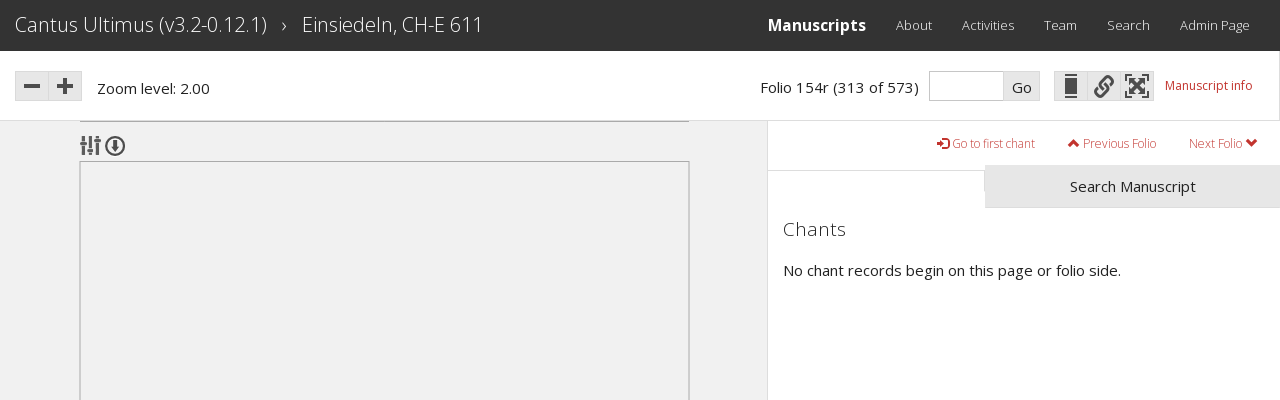

--- FILE ---
content_type: text/css
request_url: https://cantus.simssa.ca/static/css/cantus-min.css
body_size: 157023
content:
@import url("//fonts.googleapis.com/css?family=Open+Sans:300italic,400italic,700italic,400,300,700");/*!
 * Bootswatch v3.1.1+1
 * Homepage: http://bootswatch.com
 * Copyright 2012-2014 Thomas Park
 * Licensed under MIT
 * Based on Bootstrap
*//*! normalize.css v3.0.0 | MIT License | git.io/normalize */html{font-family:sans-serif;-ms-text-size-adjust:100%;-webkit-text-size-adjust:100%}body{margin:0}article,aside,details,figcaption,figure,footer,header,hgroup,main,nav,section,summary{display:block}audio,canvas,progress,video{display:inline-block;vertical-align:baseline}audio:not([controls]){display:none;height:0}[hidden],template{display:none}a{background:transparent}a:active,a:hover{outline:0}abbr[title]{border-bottom:1px dotted}b,strong{font-weight:bold}dfn{font-style:italic}h1{font-size:2em;margin:0.67em 0}mark{background:#ff0;color:#000}small{font-size:80%}sub,sup{font-size:75%;line-height:0;position:relative;vertical-align:baseline}sup{top:-0.5em}sub{bottom:-0.25em}img{border:0}svg:not(:root){overflow:hidden}figure{margin:1em 40px}hr{-moz-box-sizing:content-box;box-sizing:content-box;height:0}pre{overflow:auto}code,kbd,pre,samp{font-family:monospace, monospace;font-size:1em}button,input,optgroup,select,textarea{color:inherit;font:inherit;margin:0}button{overflow:visible}button,select{text-transform:none}button,html input[type="button"],input[type="reset"],input[type="submit"]{-webkit-appearance:button;cursor:pointer}button[disabled],html input[disabled]{cursor:default}button::-moz-focus-inner,input::-moz-focus-inner{border:0;padding:0}input{line-height:normal}input[type="checkbox"],input[type="radio"]{box-sizing:border-box;padding:0}input[type="number"]::-webkit-inner-spin-button,input[type="number"]::-webkit-outer-spin-button{height:auto}input[type="search"]{-webkit-appearance:textfield;-moz-box-sizing:content-box;-webkit-box-sizing:content-box;box-sizing:content-box}input[type="search"]::-webkit-search-cancel-button,input[type="search"]::-webkit-search-decoration{-webkit-appearance:none}fieldset{border:1px solid #c0c0c0;margin:0 2px;padding:0.35em 0.625em 0.75em}legend{border:0;padding:0}textarea{overflow:auto}optgroup{font-weight:bold}table{border-collapse:collapse;border-spacing:0}td,th{padding:0}@media print{*{text-shadow:none !important;color:#000 !important;background:transparent !important;box-shadow:none !important}a,a:visited{text-decoration:underline}a[href]:after{content:" (" attr(href) ")"}abbr[title]:after{content:" (" attr(title) ")"}a[href^="javascript:"]:after,a[href^="#"]:after{content:""}pre,blockquote{border:1px solid #999;page-break-inside:avoid}thead{display:table-header-group}tr,img{page-break-inside:avoid}img{max-width:100% !important}p,h2,h3{orphans:3;widows:3}h2,h3{page-break-after:avoid}select{background:#fff !important}.navbar{display:none}.table td,.table th{background-color:#fff !important}.btn>.caret,.dropup>.btn>.caret{border-top-color:#000 !important}.label{border:1px solid #000}.table{border-collapse:collapse !important}.table-bordered th,.table-bordered td{border:1px solid #ddd !important}}*{-webkit-box-sizing:border-box;-moz-box-sizing:border-box;box-sizing:border-box}*:before,*:after{-webkit-box-sizing:border-box;-moz-box-sizing:border-box;box-sizing:border-box}html{font-size:62.5%;-webkit-tap-highlight-color:rgba(0,0,0,0)}body{font-family:"Open Sans","Helvetica Neue",Helvetica,Arial,sans-serif;font-size:15px;line-height:1.42857143;color:#222222;background-color:#ffffff}input,button,select,textarea{font-family:inherit;font-size:inherit;line-height:inherit}a{color:#c2342e;text-decoration:none}a:hover,a:focus{color:#84231f;text-decoration:underline}a:focus{outline:thin dotted;outline:5px auto -webkit-focus-ring-color;outline-offset:-2px}figure{margin:0}img{vertical-align:middle}.img-responsive,.thumbnail>img,.thumbnail a>img,.carousel-inner>.item>img,.carousel-inner>.item>a>img{display:block;max-width:100%;height:auto}.img-rounded{border-radius:0}.img-thumbnail{padding:4px;line-height:1.42857143;background-color:#ffffff;border:1px solid #dddddd;border-radius:0;-webkit-transition:all .2s ease-in-out;transition:all .2s ease-in-out;display:inline-block;max-width:100%;height:auto}.img-circle{border-radius:50%}hr{margin-top:21px;margin-bottom:21px;border:0;border-top:1px solid #dddddd}.sr-only{position:absolute;width:1px;height:1px;margin:-1px;padding:0;overflow:hidden;clip:rect(0, 0, 0, 0);border:0}h1,h2,h3,h4,h5,h6,.h1,.h2,.h3,.h4,.h5,.h6{font-family:"Open Sans","Helvetica Neue",Helvetica,Arial,sans-serif;font-weight:300;line-height:1.1;color:inherit}h1 small,h2 small,h3 small,h4 small,h5 small,h6 small,.h1 small,.h2 small,.h3 small,.h4 small,.h5 small,.h6 small,h1 .small,h2 .small,h3 .small,h4 .small,h5 .small,h6 .small,.h1 .small,.h2 .small,.h3 .small,.h4 .small,.h5 .small,.h6 .small{font-weight:normal;line-height:1;color:#999999}h1,.h1,h2,.h2,h3,.h3{margin-top:21px;margin-bottom:10.5px}h1 small,.h1 small,h2 small,.h2 small,h3 small,.h3 small,h1 .small,.h1 .small,h2 .small,.h2 .small,h3 .small,.h3 .small{font-size:65%}h4,.h4,h5,.h5,h6,.h6{margin-top:10.5px;margin-bottom:10.5px}h4 small,.h4 small,h5 small,.h5 small,h6 small,.h6 small,h4 .small,.h4 .small,h5 .small,.h5 .small,h6 .small,.h6 .small{font-size:75%}h1,.h1{font-size:39px}h2,.h2{font-size:32px}h3,.h3{font-size:26px}h4,.h4{font-size:19px}h5,.h5{font-size:15px}h6,.h6{font-size:13px}p{margin:0 0 10.5px}.lead{margin-bottom:21px;font-size:17px;font-weight:200;line-height:1.4}@media (min-width:768px){.lead{font-size:22.5px}}small,.small{font-size:85%}cite{font-style:normal}.text-left{text-align:left}.text-right{text-align:right}.text-center{text-align:center}.text-justify{text-align:justify}.text-muted{color:#999999}.text-primary{color:#c2342e}a.text-primary:hover{color:#992924}.text-success{color:#43ac6a}a.text-success:hover{color:#358753}.text-info{color:#5bc0de}a.text-info:hover{color:#31b0d5}.text-warning{color:#e99002}a.text-warning:hover{color:#b67102}.text-danger{color:#f04124}a.text-danger:hover{color:#d32a0e}.bg-primary{color:#fff;background-color:#c2342e}a.bg-primary:hover{background-color:#992924}.bg-success{background-color:#dff0d8}a.bg-success:hover{background-color:#c1e2b3}.bg-info{background-color:#d9edf7}a.bg-info:hover{background-color:#afd9ee}.bg-warning{background-color:#fcf8e3}a.bg-warning:hover{background-color:#f7ecb5}.bg-danger{background-color:#f2dede}a.bg-danger:hover{background-color:#e4b9b9}.page-header{padding-bottom:9.5px;margin:42px 0 21px;border-bottom:1px solid #dddddd}ul,ol{margin-top:0;margin-bottom:10.5px}ul ul,ol ul,ul ol,ol ol{margin-bottom:0}.list-unstyled{padding-left:0;list-style:none}.list-inline{padding-left:0;list-style:none;margin-left:-5px}.list-inline>li{display:inline-block;padding-left:5px;padding-right:5px}dl{margin-top:0;margin-bottom:21px}dt,dd{line-height:1.42857143}dt{font-weight:bold}dd{margin-left:0}@media (min-width:768px){.dl-horizontal dt{float:left;width:160px;clear:left;text-align:right;overflow:hidden;text-overflow:ellipsis;white-space:nowrap}.dl-horizontal dd{margin-left:180px}}abbr[title],abbr[data-original-title]{cursor:help;border-bottom:1px dotted #999999}.initialism{font-size:90%;text-transform:uppercase}blockquote{padding:10.5px 21px;margin:0 0 21px;font-size:18.75px;border-left:5px solid #dddddd}blockquote p:last-child,blockquote ul:last-child,blockquote ol:last-child{margin-bottom:0}blockquote footer,blockquote small,blockquote .small{display:block;font-size:80%;line-height:1.42857143;color:#6f6f6f}blockquote footer:before,blockquote small:before,blockquote .small:before{content:'\2014 \00A0'}.blockquote-reverse,blockquote.pull-right{padding-right:15px;padding-left:0;border-right:5px solid #dddddd;border-left:0;text-align:right}.blockquote-reverse footer:before,blockquote.pull-right footer:before,.blockquote-reverse small:before,blockquote.pull-right small:before,.blockquote-reverse .small:before,blockquote.pull-right .small:before{content:''}.blockquote-reverse footer:after,blockquote.pull-right footer:after,.blockquote-reverse small:after,blockquote.pull-right small:after,.blockquote-reverse .small:after,blockquote.pull-right .small:after{content:'\00A0 \2014'}blockquote:before,blockquote:after{content:""}address{margin-bottom:21px;font-style:normal;line-height:1.42857143}code,kbd,pre,samp{font-family:Menlo,Monaco,Consolas,"Courier New",monospace}code{padding:2px 4px;font-size:90%;color:#c7254e;background-color:#f9f2f4;white-space:nowrap;border-radius:0}kbd{padding:2px 4px;font-size:90%;color:#ffffff;background-color:#333333;border-radius:0;box-shadow:inset 0 -1px 0 rgba(0,0,0,0.25)}pre{display:block;padding:10px;margin:0 0 10.5px;font-size:14px;line-height:1.42857143;word-break:break-all;word-wrap:break-word;color:#333333;background-color:#f5f5f5;border:1px solid #cccccc;border-radius:0}pre code{padding:0;font-size:inherit;color:inherit;white-space:pre-wrap;background-color:transparent;border-radius:0}.pre-scrollable{max-height:340px;overflow-y:scroll}.container{margin-right:auto;margin-left:auto;padding-left:15px;padding-right:15px}@media (min-width:768px){.container{width:750px}}@media (min-width:992px){.container{width:970px}}@media (min-width:1200px){.container{width:1170px}}.container-fluid{margin-right:auto;margin-left:auto;padding-left:15px;padding-right:15px}.row{margin-left:-15px;margin-right:-15px}.col-xs-1,.col-sm-1,.col-md-1,.col-lg-1,.col-xs-2,.col-sm-2,.col-md-2,.col-lg-2,.col-xs-3,.col-sm-3,.col-md-3,.col-lg-3,.col-xs-4,.col-sm-4,.col-md-4,.col-lg-4,.col-xs-5,.col-sm-5,.col-md-5,.col-lg-5,.col-xs-6,.col-sm-6,.col-md-6,.col-lg-6,.col-xs-7,.col-sm-7,.col-md-7,.col-lg-7,.col-xs-8,.col-sm-8,.col-md-8,.col-lg-8,.col-xs-9,.col-sm-9,.col-md-9,.col-lg-9,.col-xs-10,.col-sm-10,.col-md-10,.col-lg-10,.col-xs-11,.col-sm-11,.col-md-11,.col-lg-11,.col-xs-12,.col-sm-12,.col-md-12,.col-lg-12{position:relative;min-height:1px;padding-left:15px;padding-right:15px}.col-xs-1,.col-xs-2,.col-xs-3,.col-xs-4,.col-xs-5,.col-xs-6,.col-xs-7,.col-xs-8,.col-xs-9,.col-xs-10,.col-xs-11,.col-xs-12{float:left}.col-xs-12{width:100%}.col-xs-11{width:91.66666667%}.col-xs-10{width:83.33333333%}.col-xs-9{width:75%}.col-xs-8{width:66.66666667%}.col-xs-7{width:58.33333333%}.col-xs-6{width:50%}.col-xs-5{width:41.66666667%}.col-xs-4{width:33.33333333%}.col-xs-3{width:25%}.col-xs-2{width:16.66666667%}.col-xs-1{width:8.33333333%}.col-xs-pull-12{right:100%}.col-xs-pull-11{right:91.66666667%}.col-xs-pull-10{right:83.33333333%}.col-xs-pull-9{right:75%}.col-xs-pull-8{right:66.66666667%}.col-xs-pull-7{right:58.33333333%}.col-xs-pull-6{right:50%}.col-xs-pull-5{right:41.66666667%}.col-xs-pull-4{right:33.33333333%}.col-xs-pull-3{right:25%}.col-xs-pull-2{right:16.66666667%}.col-xs-pull-1{right:8.33333333%}.col-xs-pull-0{right:0%}.col-xs-push-12{left:100%}.col-xs-push-11{left:91.66666667%}.col-xs-push-10{left:83.33333333%}.col-xs-push-9{left:75%}.col-xs-push-8{left:66.66666667%}.col-xs-push-7{left:58.33333333%}.col-xs-push-6{left:50%}.col-xs-push-5{left:41.66666667%}.col-xs-push-4{left:33.33333333%}.col-xs-push-3{left:25%}.col-xs-push-2{left:16.66666667%}.col-xs-push-1{left:8.33333333%}.col-xs-push-0{left:0%}.col-xs-offset-12{margin-left:100%}.col-xs-offset-11{margin-left:91.66666667%}.col-xs-offset-10{margin-left:83.33333333%}.col-xs-offset-9{margin-left:75%}.col-xs-offset-8{margin-left:66.66666667%}.col-xs-offset-7{margin-left:58.33333333%}.col-xs-offset-6{margin-left:50%}.col-xs-offset-5{margin-left:41.66666667%}.col-xs-offset-4{margin-left:33.33333333%}.col-xs-offset-3{margin-left:25%}.col-xs-offset-2{margin-left:16.66666667%}.col-xs-offset-1{margin-left:8.33333333%}.col-xs-offset-0{margin-left:0%}@media (min-width:768px){.col-sm-1,.col-sm-2,.col-sm-3,.col-sm-4,.col-sm-5,.col-sm-6,.col-sm-7,.col-sm-8,.col-sm-9,.col-sm-10,.col-sm-11,.col-sm-12{float:left}.col-sm-12{width:100%}.col-sm-11{width:91.66666667%}.col-sm-10{width:83.33333333%}.col-sm-9{width:75%}.col-sm-8{width:66.66666667%}.col-sm-7{width:58.33333333%}.col-sm-6{width:50%}.col-sm-5{width:41.66666667%}.col-sm-4{width:33.33333333%}.col-sm-3{width:25%}.col-sm-2{width:16.66666667%}.col-sm-1{width:8.33333333%}.col-sm-pull-12{right:100%}.col-sm-pull-11{right:91.66666667%}.col-sm-pull-10{right:83.33333333%}.col-sm-pull-9{right:75%}.col-sm-pull-8{right:66.66666667%}.col-sm-pull-7{right:58.33333333%}.col-sm-pull-6{right:50%}.col-sm-pull-5{right:41.66666667%}.col-sm-pull-4{right:33.33333333%}.col-sm-pull-3{right:25%}.col-sm-pull-2{right:16.66666667%}.col-sm-pull-1{right:8.33333333%}.col-sm-pull-0{right:0%}.col-sm-push-12{left:100%}.col-sm-push-11{left:91.66666667%}.col-sm-push-10{left:83.33333333%}.col-sm-push-9{left:75%}.col-sm-push-8{left:66.66666667%}.col-sm-push-7{left:58.33333333%}.col-sm-push-6{left:50%}.col-sm-push-5{left:41.66666667%}.col-sm-push-4{left:33.33333333%}.col-sm-push-3{left:25%}.col-sm-push-2{left:16.66666667%}.col-sm-push-1{left:8.33333333%}.col-sm-push-0{left:0%}.col-sm-offset-12{margin-left:100%}.col-sm-offset-11{margin-left:91.66666667%}.col-sm-offset-10{margin-left:83.33333333%}.col-sm-offset-9{margin-left:75%}.col-sm-offset-8{margin-left:66.66666667%}.col-sm-offset-7{margin-left:58.33333333%}.col-sm-offset-6{margin-left:50%}.col-sm-offset-5{margin-left:41.66666667%}.col-sm-offset-4{margin-left:33.33333333%}.col-sm-offset-3{margin-left:25%}.col-sm-offset-2{margin-left:16.66666667%}.col-sm-offset-1{margin-left:8.33333333%}.col-sm-offset-0{margin-left:0%}}@media (min-width:992px){.col-md-1,.col-md-2,.col-md-3,.col-md-4,.col-md-5,.col-md-6,.col-md-7,.col-md-8,.col-md-9,.col-md-10,.col-md-11,.col-md-12{float:left}.col-md-12{width:100%}.col-md-11{width:91.66666667%}.col-md-10{width:83.33333333%}.col-md-9{width:75%}.col-md-8{width:66.66666667%}.col-md-7{width:58.33333333%}.col-md-6{width:50%}.col-md-5{width:41.66666667%}.col-md-4{width:33.33333333%}.col-md-3{width:25%}.col-md-2{width:16.66666667%}.col-md-1{width:8.33333333%}.col-md-pull-12{right:100%}.col-md-pull-11{right:91.66666667%}.col-md-pull-10{right:83.33333333%}.col-md-pull-9{right:75%}.col-md-pull-8{right:66.66666667%}.col-md-pull-7{right:58.33333333%}.col-md-pull-6{right:50%}.col-md-pull-5{right:41.66666667%}.col-md-pull-4{right:33.33333333%}.col-md-pull-3{right:25%}.col-md-pull-2{right:16.66666667%}.col-md-pull-1{right:8.33333333%}.col-md-pull-0{right:0%}.col-md-push-12{left:100%}.col-md-push-11{left:91.66666667%}.col-md-push-10{left:83.33333333%}.col-md-push-9{left:75%}.col-md-push-8{left:66.66666667%}.col-md-push-7{left:58.33333333%}.col-md-push-6{left:50%}.col-md-push-5{left:41.66666667%}.col-md-push-4{left:33.33333333%}.col-md-push-3{left:25%}.col-md-push-2{left:16.66666667%}.col-md-push-1{left:8.33333333%}.col-md-push-0{left:0%}.col-md-offset-12{margin-left:100%}.col-md-offset-11{margin-left:91.66666667%}.col-md-offset-10{margin-left:83.33333333%}.col-md-offset-9{margin-left:75%}.col-md-offset-8{margin-left:66.66666667%}.col-md-offset-7{margin-left:58.33333333%}.col-md-offset-6{margin-left:50%}.col-md-offset-5{margin-left:41.66666667%}.col-md-offset-4{margin-left:33.33333333%}.col-md-offset-3{margin-left:25%}.col-md-offset-2{margin-left:16.66666667%}.col-md-offset-1{margin-left:8.33333333%}.col-md-offset-0{margin-left:0%}}@media (min-width:1200px){.col-lg-1,.col-lg-2,.col-lg-3,.col-lg-4,.col-lg-5,.col-lg-6,.col-lg-7,.col-lg-8,.col-lg-9,.col-lg-10,.col-lg-11,.col-lg-12{float:left}.col-lg-12{width:100%}.col-lg-11{width:91.66666667%}.col-lg-10{width:83.33333333%}.col-lg-9{width:75%}.col-lg-8{width:66.66666667%}.col-lg-7{width:58.33333333%}.col-lg-6{width:50%}.col-lg-5{width:41.66666667%}.col-lg-4{width:33.33333333%}.col-lg-3{width:25%}.col-lg-2{width:16.66666667%}.col-lg-1{width:8.33333333%}.col-lg-pull-12{right:100%}.col-lg-pull-11{right:91.66666667%}.col-lg-pull-10{right:83.33333333%}.col-lg-pull-9{right:75%}.col-lg-pull-8{right:66.66666667%}.col-lg-pull-7{right:58.33333333%}.col-lg-pull-6{right:50%}.col-lg-pull-5{right:41.66666667%}.col-lg-pull-4{right:33.33333333%}.col-lg-pull-3{right:25%}.col-lg-pull-2{right:16.66666667%}.col-lg-pull-1{right:8.33333333%}.col-lg-pull-0{right:0%}.col-lg-push-12{left:100%}.col-lg-push-11{left:91.66666667%}.col-lg-push-10{left:83.33333333%}.col-lg-push-9{left:75%}.col-lg-push-8{left:66.66666667%}.col-lg-push-7{left:58.33333333%}.col-lg-push-6{left:50%}.col-lg-push-5{left:41.66666667%}.col-lg-push-4{left:33.33333333%}.col-lg-push-3{left:25%}.col-lg-push-2{left:16.66666667%}.col-lg-push-1{left:8.33333333%}.col-lg-push-0{left:0%}.col-lg-offset-12{margin-left:100%}.col-lg-offset-11{margin-left:91.66666667%}.col-lg-offset-10{margin-left:83.33333333%}.col-lg-offset-9{margin-left:75%}.col-lg-offset-8{margin-left:66.66666667%}.col-lg-offset-7{margin-left:58.33333333%}.col-lg-offset-6{margin-left:50%}.col-lg-offset-5{margin-left:41.66666667%}.col-lg-offset-4{margin-left:33.33333333%}.col-lg-offset-3{margin-left:25%}.col-lg-offset-2{margin-left:16.66666667%}.col-lg-offset-1{margin-left:8.33333333%}.col-lg-offset-0{margin-left:0%}}table{max-width:100%;background-color:transparent}th{text-align:left}.table{width:100%;margin-bottom:21px}.table>thead>tr>th,.table>tbody>tr>th,.table>tfoot>tr>th,.table>thead>tr>td,.table>tbody>tr>td,.table>tfoot>tr>td{padding:8px;line-height:1.42857143;vertical-align:top;border-top:1px solid #dddddd}.table>thead>tr>th{vertical-align:bottom;border-bottom:2px solid #dddddd}.table>caption+thead>tr:first-child>th,.table>colgroup+thead>tr:first-child>th,.table>thead:first-child>tr:first-child>th,.table>caption+thead>tr:first-child>td,.table>colgroup+thead>tr:first-child>td,.table>thead:first-child>tr:first-child>td{border-top:0}.table>tbody+tbody{border-top:2px solid #dddddd}.table .table{background-color:#ffffff}.table-condensed>thead>tr>th,.table-condensed>tbody>tr>th,.table-condensed>tfoot>tr>th,.table-condensed>thead>tr>td,.table-condensed>tbody>tr>td,.table-condensed>tfoot>tr>td{padding:5px}.table-bordered{border:1px solid #dddddd}.table-bordered>thead>tr>th,.table-bordered>tbody>tr>th,.table-bordered>tfoot>tr>th,.table-bordered>thead>tr>td,.table-bordered>tbody>tr>td,.table-bordered>tfoot>tr>td{border:1px solid #dddddd}.table-bordered>thead>tr>th,.table-bordered>thead>tr>td{border-bottom-width:2px}.table-striped>tbody>tr:nth-child(odd)>td,.table-striped>tbody>tr:nth-child(odd)>th{background-color:#f9f9f9}.table-hover>tbody>tr:hover>td,.table-hover>tbody>tr:hover>th{background-color:#f5f5f5}table col[class*="col-"]{position:static;float:none;display:table-column}table td[class*="col-"],table th[class*="col-"]{position:static;float:none;display:table-cell}.table>thead>tr>td.active,.table>tbody>tr>td.active,.table>tfoot>tr>td.active,.table>thead>tr>th.active,.table>tbody>tr>th.active,.table>tfoot>tr>th.active,.table>thead>tr.active>td,.table>tbody>tr.active>td,.table>tfoot>tr.active>td,.table>thead>tr.active>th,.table>tbody>tr.active>th,.table>tfoot>tr.active>th{background-color:#f5f5f5}.table-hover>tbody>tr>td.active:hover,.table-hover>tbody>tr>th.active:hover,.table-hover>tbody>tr.active:hover>td,.table-hover>tbody>tr.active:hover>th{background-color:#e8e8e8}.table>thead>tr>td.success,.table>tbody>tr>td.success,.table>tfoot>tr>td.success,.table>thead>tr>th.success,.table>tbody>tr>th.success,.table>tfoot>tr>th.success,.table>thead>tr.success>td,.table>tbody>tr.success>td,.table>tfoot>tr.success>td,.table>thead>tr.success>th,.table>tbody>tr.success>th,.table>tfoot>tr.success>th{background-color:#dff0d8}.table-hover>tbody>tr>td.success:hover,.table-hover>tbody>tr>th.success:hover,.table-hover>tbody>tr.success:hover>td,.table-hover>tbody>tr.success:hover>th{background-color:#d0e9c6}.table>thead>tr>td.info,.table>tbody>tr>td.info,.table>tfoot>tr>td.info,.table>thead>tr>th.info,.table>tbody>tr>th.info,.table>tfoot>tr>th.info,.table>thead>tr.info>td,.table>tbody>tr.info>td,.table>tfoot>tr.info>td,.table>thead>tr.info>th,.table>tbody>tr.info>th,.table>tfoot>tr.info>th{background-color:#d9edf7}.table-hover>tbody>tr>td.info:hover,.table-hover>tbody>tr>th.info:hover,.table-hover>tbody>tr.info:hover>td,.table-hover>tbody>tr.info:hover>th{background-color:#c4e3f3}.table>thead>tr>td.warning,.table>tbody>tr>td.warning,.table>tfoot>tr>td.warning,.table>thead>tr>th.warning,.table>tbody>tr>th.warning,.table>tfoot>tr>th.warning,.table>thead>tr.warning>td,.table>tbody>tr.warning>td,.table>tfoot>tr.warning>td,.table>thead>tr.warning>th,.table>tbody>tr.warning>th,.table>tfoot>tr.warning>th{background-color:#fcf8e3}.table-hover>tbody>tr>td.warning:hover,.table-hover>tbody>tr>th.warning:hover,.table-hover>tbody>tr.warning:hover>td,.table-hover>tbody>tr.warning:hover>th{background-color:#faf2cc}.table>thead>tr>td.danger,.table>tbody>tr>td.danger,.table>tfoot>tr>td.danger,.table>thead>tr>th.danger,.table>tbody>tr>th.danger,.table>tfoot>tr>th.danger,.table>thead>tr.danger>td,.table>tbody>tr.danger>td,.table>tfoot>tr.danger>td,.table>thead>tr.danger>th,.table>tbody>tr.danger>th,.table>tfoot>tr.danger>th{background-color:#f2dede}.table-hover>tbody>tr>td.danger:hover,.table-hover>tbody>tr>th.danger:hover,.table-hover>tbody>tr.danger:hover>td,.table-hover>tbody>tr.danger:hover>th{background-color:#ebcccc}@media (max-width:767px){.table-responsive{width:100%;margin-bottom:15.75px;overflow-y:hidden;overflow-x:scroll;-ms-overflow-style:-ms-autohiding-scrollbar;border:1px solid #dddddd;-webkit-overflow-scrolling:touch}.table-responsive>.table{margin-bottom:0}.table-responsive>.table>thead>tr>th,.table-responsive>.table>tbody>tr>th,.table-responsive>.table>tfoot>tr>th,.table-responsive>.table>thead>tr>td,.table-responsive>.table>tbody>tr>td,.table-responsive>.table>tfoot>tr>td{white-space:nowrap}.table-responsive>.table-bordered{border:0}.table-responsive>.table-bordered>thead>tr>th:first-child,.table-responsive>.table-bordered>tbody>tr>th:first-child,.table-responsive>.table-bordered>tfoot>tr>th:first-child,.table-responsive>.table-bordered>thead>tr>td:first-child,.table-responsive>.table-bordered>tbody>tr>td:first-child,.table-responsive>.table-bordered>tfoot>tr>td:first-child{border-left:0}.table-responsive>.table-bordered>thead>tr>th:last-child,.table-responsive>.table-bordered>tbody>tr>th:last-child,.table-responsive>.table-bordered>tfoot>tr>th:last-child,.table-responsive>.table-bordered>thead>tr>td:last-child,.table-responsive>.table-bordered>tbody>tr>td:last-child,.table-responsive>.table-bordered>tfoot>tr>td:last-child{border-right:0}.table-responsive>.table-bordered>tbody>tr:last-child>th,.table-responsive>.table-bordered>tfoot>tr:last-child>th,.table-responsive>.table-bordered>tbody>tr:last-child>td,.table-responsive>.table-bordered>tfoot>tr:last-child>td{border-bottom:0}}fieldset{padding:0;margin:0;border:0;min-width:0}legend{display:block;width:100%;padding:0;margin-bottom:21px;font-size:22.5px;line-height:inherit;color:#333333;border:0;border-bottom:1px solid #e5e5e5}label{display:inline-block;margin-bottom:5px;font-weight:bold}input[type="search"]{-webkit-box-sizing:border-box;-moz-box-sizing:border-box;box-sizing:border-box}input[type="radio"],input[type="checkbox"]{margin:4px 0 0;margin-top:1px \9;line-height:normal}input[type="file"]{display:block}input[type="range"]{display:block;width:100%}select[multiple],select[size]{height:auto}input[type="file"]:focus,input[type="radio"]:focus,input[type="checkbox"]:focus{outline:thin dotted;outline:5px auto -webkit-focus-ring-color;outline-offset:-2px}output{display:block;padding-top:7px;font-size:15px;line-height:1.42857143;color:#6f6f6f}.form-control{display:block;width:100%;height:35px;padding:6px 12px;font-size:15px;line-height:1.42857143;color:#6f6f6f;background-color:#ffffff;background-image:none;border:1px solid #cccccc;border-radius:0;-webkit-box-shadow:inset 0 1px 1px rgba(0,0,0,0.075);box-shadow:inset 0 1px 1px rgba(0,0,0,0.075);-webkit-transition:border-color ease-in-out .15s,box-shadow ease-in-out .15s;transition:border-color ease-in-out .15s,box-shadow ease-in-out .15s}.form-control:focus{border-color:#66afe9;outline:0;-webkit-box-shadow:inset 0 1px 1px rgba(0,0,0,0.075),0 0 8px rgba(102,175,233,0.6);box-shadow:inset 0 1px 1px rgba(0,0,0,0.075),0 0 8px rgba(102,175,233,0.6)}.form-control::-moz-placeholder{color:#999999;opacity:1}.form-control:-ms-input-placeholder{color:#999999}.form-control::-webkit-input-placeholder{color:#999999}.form-control[disabled],.form-control[readonly],fieldset[disabled] .form-control{cursor:not-allowed;background-color:#eeeeee;opacity:1}textarea.form-control{height:auto}input[type="search"]{-webkit-appearance:none}input[type="date"]{line-height:35px}.form-group{margin-bottom:15px}.radio,.checkbox{display:block;min-height:21px;margin-top:10px;margin-bottom:10px;padding-left:20px}.radio label,.checkbox label{display:inline;font-weight:normal;cursor:pointer}.radio input[type="radio"],.radio-inline input[type="radio"],.checkbox input[type="checkbox"],.checkbox-inline input[type="checkbox"]{float:left;margin-left:-20px}.radio+.radio,.checkbox+.checkbox{margin-top:-5px}.radio-inline,.checkbox-inline{display:inline-block;padding-left:20px;margin-bottom:0;vertical-align:middle;font-weight:normal;cursor:pointer}.radio-inline+.radio-inline,.checkbox-inline+.checkbox-inline{margin-top:0;margin-left:10px}input[type="radio"][disabled],input[type="checkbox"][disabled],.radio[disabled],.radio-inline[disabled],.checkbox[disabled],.checkbox-inline[disabled],fieldset[disabled] input[type="radio"],fieldset[disabled] input[type="checkbox"],fieldset[disabled] .radio,fieldset[disabled] .radio-inline,fieldset[disabled] .checkbox,fieldset[disabled] .checkbox-inline{cursor:not-allowed}.input-sm{height:30px;padding:5px 10px;font-size:12px;line-height:1.5;border-radius:0}select.input-sm{height:30px;line-height:30px}textarea.input-sm,select[multiple].input-sm{height:auto}.input-lg{height:48px;padding:10px 16px;font-size:19px;line-height:1.33;border-radius:0}select.input-lg{height:48px;line-height:48px}textarea.input-lg,select[multiple].input-lg{height:auto}.has-feedback{position:relative}.has-feedback .form-control{padding-right:43.75px}.has-feedback .form-control-feedback{position:absolute;top:26px;right:0;display:block;width:35px;height:35px;line-height:35px;text-align:center}.has-success .help-block,.has-success .control-label,.has-success .radio,.has-success .checkbox,.has-success .radio-inline,.has-success .checkbox-inline{color:#43ac6a}.has-success .form-control{border-color:#43ac6a;-webkit-box-shadow:inset 0 1px 1px rgba(0,0,0,0.075);box-shadow:inset 0 1px 1px rgba(0,0,0,0.075)}.has-success .form-control:focus{border-color:#358753;-webkit-box-shadow:inset 0 1px 1px rgba(0,0,0,0.075),0 0 6px #85d0a1;box-shadow:inset 0 1px 1px rgba(0,0,0,0.075),0 0 6px #85d0a1}.has-success .input-group-addon{color:#43ac6a;border-color:#43ac6a;background-color:#dff0d8}.has-success .form-control-feedback{color:#43ac6a}.has-warning .help-block,.has-warning .control-label,.has-warning .radio,.has-warning .checkbox,.has-warning .radio-inline,.has-warning .checkbox-inline{color:#e99002}.has-warning .form-control{border-color:#e99002;-webkit-box-shadow:inset 0 1px 1px rgba(0,0,0,0.075);box-shadow:inset 0 1px 1px rgba(0,0,0,0.075)}.has-warning .form-control:focus{border-color:#b67102;-webkit-box-shadow:inset 0 1px 1px rgba(0,0,0,0.075),0 0 6px #febc53;box-shadow:inset 0 1px 1px rgba(0,0,0,0.075),0 0 6px #febc53}.has-warning .input-group-addon{color:#e99002;border-color:#e99002;background-color:#fcf8e3}.has-warning .form-control-feedback{color:#e99002}.has-error .help-block,.has-error .control-label,.has-error .radio,.has-error .checkbox,.has-error .radio-inline,.has-error .checkbox-inline{color:#f04124}.has-error .form-control{border-color:#f04124;-webkit-box-shadow:inset 0 1px 1px rgba(0,0,0,0.075);box-shadow:inset 0 1px 1px rgba(0,0,0,0.075)}.has-error .form-control:focus{border-color:#d32a0e;-webkit-box-shadow:inset 0 1px 1px rgba(0,0,0,0.075),0 0 6px #f79483;box-shadow:inset 0 1px 1px rgba(0,0,0,0.075),0 0 6px #f79483}.has-error .input-group-addon{color:#f04124;border-color:#f04124;background-color:#f2dede}.has-error .form-control-feedback{color:#f04124}.form-control-static{margin-bottom:0}.help-block{display:block;margin-top:5px;margin-bottom:10px;color:#626262}@media (min-width:768px){.form-inline .form-group{display:inline-block;margin-bottom:0;vertical-align:middle}.form-inline .form-control{display:inline-block;width:auto;vertical-align:middle}.form-inline .input-group>.form-control{width:100%}.form-inline .control-label{margin-bottom:0;vertical-align:middle}.form-inline .radio,.form-inline .checkbox{display:inline-block;margin-top:0;margin-bottom:0;padding-left:0;vertical-align:middle}.form-inline .radio input[type="radio"],.form-inline .checkbox input[type="checkbox"]{float:none;margin-left:0}.form-inline .has-feedback .form-control-feedback{top:0}}.form-horizontal .control-label,.form-horizontal .radio,.form-horizontal .checkbox,.form-horizontal .radio-inline,.form-horizontal .checkbox-inline{margin-top:0;margin-bottom:0;padding-top:7px}.form-horizontal .radio,.form-horizontal .checkbox{min-height:28px}.form-horizontal .form-group{margin-left:-15px;margin-right:-15px}.form-horizontal .form-control-static{padding-top:7px}@media (min-width:768px){.form-horizontal .control-label{text-align:right}}.form-horizontal .has-feedback .form-control-feedback{top:0;right:15px}.btn{display:inline-block;margin-bottom:0;font-weight:normal;text-align:center;vertical-align:middle;cursor:pointer;background-image:none;border:1px solid transparent;white-space:nowrap;padding:6px 12px;font-size:15px;line-height:1.42857143;border-radius:0;-webkit-user-select:none;-moz-user-select:none;-ms-user-select:none;user-select:none}.btn:focus,.btn:active:focus,.btn.active:focus{outline:thin dotted;outline:5px auto -webkit-focus-ring-color;outline-offset:-2px}.btn:hover,.btn:focus{color:#333333;text-decoration:none}.btn:active,.btn.active{outline:0;background-image:none;-webkit-box-shadow:inset 0 3px 5px rgba(0,0,0,0.125);box-shadow:inset 0 3px 5px rgba(0,0,0,0.125)}.btn.disabled,.btn[disabled],fieldset[disabled] .btn{cursor:not-allowed;pointer-events:none;opacity:0.65;filter:alpha(opacity=65);-webkit-box-shadow:none;box-shadow:none}.btn-default{color:#333333;background-color:#e7e7e7;border-color:#dadada}.btn-default:hover,.btn-default:focus,.btn-default:active,.btn-default.active,.open .dropdown-toggle.btn-default{color:#333333;background-color:#d3d3d3;border-color:#bbbbbb}.btn-default:active,.btn-default.active,.open .dropdown-toggle.btn-default{background-image:none}.btn-default.disabled,.btn-default[disabled],fieldset[disabled] .btn-default,.btn-default.disabled:hover,.btn-default[disabled]:hover,fieldset[disabled] .btn-default:hover,.btn-default.disabled:focus,.btn-default[disabled]:focus,fieldset[disabled] .btn-default:focus,.btn-default.disabled:active,.btn-default[disabled]:active,fieldset[disabled] .btn-default:active,.btn-default.disabled.active,.btn-default[disabled].active,fieldset[disabled] .btn-default.active{background-color:#e7e7e7;border-color:#dadada}.btn-default .badge{color:#e7e7e7;background-color:#333333}.btn-primary{color:#ffffff;background-color:#c2342e;border-color:#ad2e29}.btn-primary:hover,.btn-primary:focus,.btn-primary:active,.btn-primary.active,.open .dropdown-toggle.btn-primary{color:#ffffff;background-color:#a12b26;border-color:#7c211d}.btn-primary:active,.btn-primary.active,.open .dropdown-toggle.btn-primary{background-image:none}.btn-primary.disabled,.btn-primary[disabled],fieldset[disabled] .btn-primary,.btn-primary.disabled:hover,.btn-primary[disabled]:hover,fieldset[disabled] .btn-primary:hover,.btn-primary.disabled:focus,.btn-primary[disabled]:focus,fieldset[disabled] .btn-primary:focus,.btn-primary.disabled:active,.btn-primary[disabled]:active,fieldset[disabled] .btn-primary:active,.btn-primary.disabled.active,.btn-primary[disabled].active,fieldset[disabled] .btn-primary.active{background-color:#c2342e;border-color:#ad2e29}.btn-primary .badge{color:#c2342e;background-color:#ffffff}.btn-success{color:#ffffff;background-color:#43ac6a;border-color:#3c9a5f}.btn-success:hover,.btn-success:focus,.btn-success:active,.btn-success.active,.open .dropdown-toggle.btn-success{color:#ffffff;background-color:#388f58;border-color:#2b6e44}.btn-success:active,.btn-success.active,.open .dropdown-toggle.btn-success{background-image:none}.btn-success.disabled,.btn-success[disabled],fieldset[disabled] .btn-success,.btn-success.disabled:hover,.btn-success[disabled]:hover,fieldset[disabled] .btn-success:hover,.btn-success.disabled:focus,.btn-success[disabled]:focus,fieldset[disabled] .btn-success:focus,.btn-success.disabled:active,.btn-success[disabled]:active,fieldset[disabled] .btn-success:active,.btn-success.disabled.active,.btn-success[disabled].active,fieldset[disabled] .btn-success.active{background-color:#43ac6a;border-color:#3c9a5f}.btn-success .badge{color:#43ac6a;background-color:#ffffff}.btn-info{color:#ffffff;background-color:#5bc0de;border-color:#46b8da}.btn-info:hover,.btn-info:focus,.btn-info:active,.btn-info.active,.open .dropdown-toggle.btn-info{color:#ffffff;background-color:#39b3d7;border-color:#269abc}.btn-info:active,.btn-info.active,.open .dropdown-toggle.btn-info{background-image:none}.btn-info.disabled,.btn-info[disabled],fieldset[disabled] .btn-info,.btn-info.disabled:hover,.btn-info[disabled]:hover,fieldset[disabled] .btn-info:hover,.btn-info.disabled:focus,.btn-info[disabled]:focus,fieldset[disabled] .btn-info:focus,.btn-info.disabled:active,.btn-info[disabled]:active,fieldset[disabled] .btn-info:active,.btn-info.disabled.active,.btn-info[disabled].active,fieldset[disabled] .btn-info.active{background-color:#5bc0de;border-color:#46b8da}.btn-info .badge{color:#5bc0de;background-color:#ffffff}.btn-warning{color:#ffffff;background-color:#e99002;border-color:#d08002}.btn-warning:hover,.btn-warning:focus,.btn-warning:active,.btn-warning.active,.open .dropdown-toggle.btn-warning{color:#ffffff;background-color:#c17702;border-color:#935b01}.btn-warning:active,.btn-warning.active,.open .dropdown-toggle.btn-warning{background-image:none}.btn-warning.disabled,.btn-warning[disabled],fieldset[disabled] .btn-warning,.btn-warning.disabled:hover,.btn-warning[disabled]:hover,fieldset[disabled] .btn-warning:hover,.btn-warning.disabled:focus,.btn-warning[disabled]:focus,fieldset[disabled] .btn-warning:focus,.btn-warning.disabled:active,.btn-warning[disabled]:active,fieldset[disabled] .btn-warning:active,.btn-warning.disabled.active,.btn-warning[disabled].active,fieldset[disabled] .btn-warning.active{background-color:#e99002;border-color:#d08002}.btn-warning .badge{color:#e99002;background-color:#ffffff}.btn-danger{color:#ffffff;background-color:#f04124;border-color:#ea2f10}.btn-danger:hover,.btn-danger:focus,.btn-danger:active,.btn-danger.active,.open .dropdown-toggle.btn-danger{color:#ffffff;background-color:#dc2c0f;border-color:#b1240c}.btn-danger:active,.btn-danger.active,.open .dropdown-toggle.btn-danger{background-image:none}.btn-danger.disabled,.btn-danger[disabled],fieldset[disabled] .btn-danger,.btn-danger.disabled:hover,.btn-danger[disabled]:hover,fieldset[disabled] .btn-danger:hover,.btn-danger.disabled:focus,.btn-danger[disabled]:focus,fieldset[disabled] .btn-danger:focus,.btn-danger.disabled:active,.btn-danger[disabled]:active,fieldset[disabled] .btn-danger:active,.btn-danger.disabled.active,.btn-danger[disabled].active,fieldset[disabled] .btn-danger.active{background-color:#f04124;border-color:#ea2f10}.btn-danger .badge{color:#f04124;background-color:#ffffff}.btn-link{color:#c2342e;font-weight:normal;cursor:pointer;border-radius:0}.btn-link,.btn-link:active,.btn-link[disabled],fieldset[disabled] .btn-link{background-color:transparent;-webkit-box-shadow:none;box-shadow:none}.btn-link,.btn-link:hover,.btn-link:focus,.btn-link:active{border-color:transparent}.btn-link:hover,.btn-link:focus{color:#84231f;text-decoration:underline;background-color:transparent}.btn-link[disabled]:hover,fieldset[disabled] .btn-link:hover,.btn-link[disabled]:focus,fieldset[disabled] .btn-link:focus{color:#999999;text-decoration:none}.btn-lg,.btn-group-lg>.btn{padding:10px 16px;font-size:19px;line-height:1.33;border-radius:0}.btn-sm,.btn-group-sm>.btn{padding:5px 10px;font-size:12px;line-height:1.5;border-radius:0}.btn-xs,.btn-group-xs>.btn{padding:1px 5px;font-size:12px;line-height:1.5;border-radius:0}.btn-block{display:block;width:100%;padding-left:0;padding-right:0}.btn-block+.btn-block{margin-top:5px}input[type="submit"].btn-block,input[type="reset"].btn-block,input[type="button"].btn-block{width:100%}.fade{opacity:0;-webkit-transition:opacity 0.15s linear;transition:opacity 0.15s linear}.fade.in{opacity:1}.collapse{display:none}.collapse.in{display:block}.collapsing{position:relative;height:0;overflow:hidden;-webkit-transition:height 0.35s ease;transition:height 0.35s ease}@font-face{font-family:'Glyphicons Halflings';src:url('../fonts/glyphicons-halflings-regular.eot');src:url('../fonts/glyphicons-halflings-regular.eot?#iefix') format('embedded-opentype'),url('../fonts/glyphicons-halflings-regular.woff') format('woff'),url('../fonts/glyphicons-halflings-regular.ttf') format('truetype'),url('../fonts/glyphicons-halflings-regular.svg#glyphicons_halflingsregular') format('svg')}.glyphicon{position:relative;top:1px;display:inline-block;font-family:'Glyphicons Halflings';font-style:normal;font-weight:normal;line-height:1;-webkit-font-smoothing:antialiased;-moz-osx-font-smoothing:grayscale}.glyphicon-asterisk:before{content:"\2a"}.glyphicon-plus:before{content:"\2b"}.glyphicon-euro:before{content:"\20ac"}.glyphicon-minus:before{content:"\2212"}.glyphicon-cloud:before{content:"\2601"}.glyphicon-envelope:before{content:"\2709"}.glyphicon-pencil:before{content:"\270f"}.glyphicon-glass:before{content:"\e001"}.glyphicon-music:before{content:"\e002"}.glyphicon-search:before{content:"\e003"}.glyphicon-heart:before{content:"\e005"}.glyphicon-star:before{content:"\e006"}.glyphicon-star-empty:before{content:"\e007"}.glyphicon-user:before{content:"\e008"}.glyphicon-film:before{content:"\e009"}.glyphicon-th-large:before{content:"\e010"}.glyphicon-th:before{content:"\e011"}.glyphicon-th-list:before{content:"\e012"}.glyphicon-ok:before{content:"\e013"}.glyphicon-remove:before{content:"\e014"}.glyphicon-zoom-in:before{content:"\e015"}.glyphicon-zoom-out:before{content:"\e016"}.glyphicon-off:before{content:"\e017"}.glyphicon-signal:before{content:"\e018"}.glyphicon-cog:before{content:"\e019"}.glyphicon-trash:before{content:"\e020"}.glyphicon-home:before{content:"\e021"}.glyphicon-file:before{content:"\e022"}.glyphicon-time:before{content:"\e023"}.glyphicon-road:before{content:"\e024"}.glyphicon-download-alt:before{content:"\e025"}.glyphicon-download:before{content:"\e026"}.glyphicon-upload:before{content:"\e027"}.glyphicon-inbox:before{content:"\e028"}.glyphicon-play-circle:before{content:"\e029"}.glyphicon-repeat:before{content:"\e030"}.glyphicon-refresh:before{content:"\e031"}.glyphicon-list-alt:before{content:"\e032"}.glyphicon-lock:before{content:"\e033"}.glyphicon-flag:before{content:"\e034"}.glyphicon-headphones:before{content:"\e035"}.glyphicon-volume-off:before{content:"\e036"}.glyphicon-volume-down:before{content:"\e037"}.glyphicon-volume-up:before{content:"\e038"}.glyphicon-qrcode:before{content:"\e039"}.glyphicon-barcode:before{content:"\e040"}.glyphicon-tag:before{content:"\e041"}.glyphicon-tags:before{content:"\e042"}.glyphicon-book:before{content:"\e043"}.glyphicon-bookmark:before{content:"\e044"}.glyphicon-print:before{content:"\e045"}.glyphicon-camera:before{content:"\e046"}.glyphicon-font:before{content:"\e047"}.glyphicon-bold:before{content:"\e048"}.glyphicon-italic:before{content:"\e049"}.glyphicon-text-height:before{content:"\e050"}.glyphicon-text-width:before{content:"\e051"}.glyphicon-align-left:before{content:"\e052"}.glyphicon-align-center:before{content:"\e053"}.glyphicon-align-right:before{content:"\e054"}.glyphicon-align-justify:before{content:"\e055"}.glyphicon-list:before{content:"\e056"}.glyphicon-indent-left:before{content:"\e057"}.glyphicon-indent-right:before{content:"\e058"}.glyphicon-facetime-video:before{content:"\e059"}.glyphicon-picture:before{content:"\e060"}.glyphicon-map-marker:before{content:"\e062"}.glyphicon-adjust:before{content:"\e063"}.glyphicon-tint:before{content:"\e064"}.glyphicon-edit:before{content:"\e065"}.glyphicon-share:before{content:"\e066"}.glyphicon-check:before{content:"\e067"}.glyphicon-move:before{content:"\e068"}.glyphicon-step-backward:before{content:"\e069"}.glyphicon-fast-backward:before{content:"\e070"}.glyphicon-backward:before{content:"\e071"}.glyphicon-play:before{content:"\e072"}.glyphicon-pause:before{content:"\e073"}.glyphicon-stop:before{content:"\e074"}.glyphicon-forward:before{content:"\e075"}.glyphicon-fast-forward:before{content:"\e076"}.glyphicon-step-forward:before{content:"\e077"}.glyphicon-eject:before{content:"\e078"}.glyphicon-chevron-left:before{content:"\e079"}.glyphicon-chevron-right:before{content:"\e080"}.glyphicon-plus-sign:before{content:"\e081"}.glyphicon-minus-sign:before{content:"\e082"}.glyphicon-remove-sign:before{content:"\e083"}.glyphicon-ok-sign:before{content:"\e084"}.glyphicon-question-sign:before{content:"\e085"}.glyphicon-info-sign:before{content:"\e086"}.glyphicon-screenshot:before{content:"\e087"}.glyphicon-remove-circle:before{content:"\e088"}.glyphicon-ok-circle:before{content:"\e089"}.glyphicon-ban-circle:before{content:"\e090"}.glyphicon-arrow-left:before{content:"\e091"}.glyphicon-arrow-right:before{content:"\e092"}.glyphicon-arrow-up:before{content:"\e093"}.glyphicon-arrow-down:before{content:"\e094"}.glyphicon-share-alt:before{content:"\e095"}.glyphicon-resize-full:before{content:"\e096"}.glyphicon-resize-small:before{content:"\e097"}.glyphicon-exclamation-sign:before{content:"\e101"}.glyphicon-gift:before{content:"\e102"}.glyphicon-leaf:before{content:"\e103"}.glyphicon-fire:before{content:"\e104"}.glyphicon-eye-open:before{content:"\e105"}.glyphicon-eye-close:before{content:"\e106"}.glyphicon-warning-sign:before{content:"\e107"}.glyphicon-plane:before{content:"\e108"}.glyphicon-calendar:before{content:"\e109"}.glyphicon-random:before{content:"\e110"}.glyphicon-comment:before{content:"\e111"}.glyphicon-magnet:before{content:"\e112"}.glyphicon-chevron-up:before{content:"\e113"}.glyphicon-chevron-down:before{content:"\e114"}.glyphicon-retweet:before{content:"\e115"}.glyphicon-shopping-cart:before{content:"\e116"}.glyphicon-folder-close:before{content:"\e117"}.glyphicon-folder-open:before{content:"\e118"}.glyphicon-resize-vertical:before{content:"\e119"}.glyphicon-resize-horizontal:before{content:"\e120"}.glyphicon-hdd:before{content:"\e121"}.glyphicon-bullhorn:before{content:"\e122"}.glyphicon-bell:before{content:"\e123"}.glyphicon-certificate:before{content:"\e124"}.glyphicon-thumbs-up:before{content:"\e125"}.glyphicon-thumbs-down:before{content:"\e126"}.glyphicon-hand-right:before{content:"\e127"}.glyphicon-hand-left:before{content:"\e128"}.glyphicon-hand-up:before{content:"\e129"}.glyphicon-hand-down:before{content:"\e130"}.glyphicon-circle-arrow-right:before{content:"\e131"}.glyphicon-circle-arrow-left:before{content:"\e132"}.glyphicon-circle-arrow-up:before{content:"\e133"}.glyphicon-circle-arrow-down:before{content:"\e134"}.glyphicon-globe:before{content:"\e135"}.glyphicon-wrench:before{content:"\e136"}.glyphicon-tasks:before{content:"\e137"}.glyphicon-filter:before{content:"\e138"}.glyphicon-briefcase:before{content:"\e139"}.glyphicon-fullscreen:before{content:"\e140"}.glyphicon-dashboard:before{content:"\e141"}.glyphicon-paperclip:before{content:"\e142"}.glyphicon-heart-empty:before{content:"\e143"}.glyphicon-link:before{content:"\e144"}.glyphicon-phone:before{content:"\e145"}.glyphicon-pushpin:before{content:"\e146"}.glyphicon-usd:before{content:"\e148"}.glyphicon-gbp:before{content:"\e149"}.glyphicon-sort:before{content:"\e150"}.glyphicon-sort-by-alphabet:before{content:"\e151"}.glyphicon-sort-by-alphabet-alt:before{content:"\e152"}.glyphicon-sort-by-order:before{content:"\e153"}.glyphicon-sort-by-order-alt:before{content:"\e154"}.glyphicon-sort-by-attributes:before{content:"\e155"}.glyphicon-sort-by-attributes-alt:before{content:"\e156"}.glyphicon-unchecked:before{content:"\e157"}.glyphicon-expand:before{content:"\e158"}.glyphicon-collapse-down:before{content:"\e159"}.glyphicon-collapse-up:before{content:"\e160"}.glyphicon-log-in:before{content:"\e161"}.glyphicon-flash:before{content:"\e162"}.glyphicon-log-out:before{content:"\e163"}.glyphicon-new-window:before{content:"\e164"}.glyphicon-record:before{content:"\e165"}.glyphicon-save:before{content:"\e166"}.glyphicon-open:before{content:"\e167"}.glyphicon-saved:before{content:"\e168"}.glyphicon-import:before{content:"\e169"}.glyphicon-export:before{content:"\e170"}.glyphicon-send:before{content:"\e171"}.glyphicon-floppy-disk:before{content:"\e172"}.glyphicon-floppy-saved:before{content:"\e173"}.glyphicon-floppy-remove:before{content:"\e174"}.glyphicon-floppy-save:before{content:"\e175"}.glyphicon-floppy-open:before{content:"\e176"}.glyphicon-credit-card:before{content:"\e177"}.glyphicon-transfer:before{content:"\e178"}.glyphicon-cutlery:before{content:"\e179"}.glyphicon-header:before{content:"\e180"}.glyphicon-compressed:before{content:"\e181"}.glyphicon-earphone:before{content:"\e182"}.glyphicon-phone-alt:before{content:"\e183"}.glyphicon-tower:before{content:"\e184"}.glyphicon-stats:before{content:"\e185"}.glyphicon-sd-video:before{content:"\e186"}.glyphicon-hd-video:before{content:"\e187"}.glyphicon-subtitles:before{content:"\e188"}.glyphicon-sound-stereo:before{content:"\e189"}.glyphicon-sound-dolby:before{content:"\e190"}.glyphicon-sound-5-1:before{content:"\e191"}.glyphicon-sound-6-1:before{content:"\e192"}.glyphicon-sound-7-1:before{content:"\e193"}.glyphicon-copyright-mark:before{content:"\e194"}.glyphicon-registration-mark:before{content:"\e195"}.glyphicon-cloud-download:before{content:"\e197"}.glyphicon-cloud-upload:before{content:"\e198"}.glyphicon-tree-conifer:before{content:"\e199"}.glyphicon-tree-deciduous:before{content:"\e200"}.caret{display:inline-block;width:0;height:0;margin-left:2px;vertical-align:middle;border-top:4px solid;border-right:4px solid transparent;border-left:4px solid transparent}.dropdown{position:relative}.dropdown-toggle:focus{outline:0}.dropdown-menu{position:absolute;top:100%;left:0;z-index:1000;display:none;float:left;min-width:160px;padding:5px 0;margin:2px 0 0;list-style:none;font-size:15px;background-color:#ffffff;border:1px solid #cccccc;border:1px solid rgba(0,0,0,0.15);border-radius:0;-webkit-box-shadow:0 6px 12px rgba(0,0,0,0.175);box-shadow:0 6px 12px rgba(0,0,0,0.175);background-clip:padding-box}.dropdown-menu.pull-right{right:0;left:auto}.dropdown-menu .divider{height:1px;margin:9.5px 0;overflow:hidden;background-color:rgba(0,0,0,0.2)}.dropdown-menu>li>a{display:block;padding:3px 20px;clear:both;font-weight:normal;line-height:1.42857143;color:#555555;white-space:nowrap}.dropdown-menu>li>a:hover,.dropdown-menu>li>a:focus{text-decoration:none;color:#262626;background-color:#eeeeee}.dropdown-menu>.active>a,.dropdown-menu>.active>a:hover,.dropdown-menu>.active>a:focus{color:#ffffff;text-decoration:none;outline:0;background-color:#c2342e}.dropdown-menu>.disabled>a,.dropdown-menu>.disabled>a:hover,.dropdown-menu>.disabled>a:focus{color:#999999}.dropdown-menu>.disabled>a:hover,.dropdown-menu>.disabled>a:focus{text-decoration:none;background-color:transparent;background-image:none;filter:progid:DXImageTransform.Microsoft.gradient(enabled=false);cursor:not-allowed}.open>.dropdown-menu{display:block}.open>a{outline:0}.dropdown-menu-right{left:auto;right:0}.dropdown-menu-left{left:0;right:auto}.dropdown-header{display:block;padding:3px 20px;font-size:12px;line-height:1.42857143;color:#999999}.dropdown-backdrop{position:fixed;left:0;right:0;bottom:0;top:0;z-index:990}.pull-right>.dropdown-menu{right:0;left:auto}.dropup .caret,.navbar-fixed-bottom .dropdown .caret{border-top:0;border-bottom:4px solid;content:""}.dropup .dropdown-menu,.navbar-fixed-bottom .dropdown .dropdown-menu{top:auto;bottom:100%;margin-bottom:1px}@media (min-width:768px){.navbar-right .dropdown-menu{left:auto;right:0}.navbar-right .dropdown-menu-left{left:0;right:auto}}.btn-group,.btn-group-vertical{position:relative;display:inline-block;vertical-align:middle}.btn-group>.btn,.btn-group-vertical>.btn{position:relative;float:left}.btn-group>.btn:hover,.btn-group-vertical>.btn:hover,.btn-group>.btn:focus,.btn-group-vertical>.btn:focus,.btn-group>.btn:active,.btn-group-vertical>.btn:active,.btn-group>.btn.active,.btn-group-vertical>.btn.active{z-index:2}.btn-group>.btn:focus,.btn-group-vertical>.btn:focus{outline:none}.btn-group .btn+.btn,.btn-group .btn+.btn-group,.btn-group .btn-group+.btn,.btn-group .btn-group+.btn-group{margin-left:-1px}.btn-toolbar{margin-left:-5px}.btn-toolbar .btn-group,.btn-toolbar .input-group{float:left}.btn-toolbar>.btn,.btn-toolbar>.btn-group,.btn-toolbar>.input-group{margin-left:5px}.btn-group>.btn:not(:first-child):not(:last-child):not(.dropdown-toggle){border-radius:0}.btn-group>.btn:first-child{margin-left:0}.btn-group>.btn:first-child:not(:last-child):not(.dropdown-toggle){border-bottom-right-radius:0;border-top-right-radius:0}.btn-group>.btn:last-child:not(:first-child),.btn-group>.dropdown-toggle:not(:first-child){border-bottom-left-radius:0;border-top-left-radius:0}.btn-group>.btn-group{float:left}.btn-group>.btn-group:not(:first-child):not(:last-child)>.btn{border-radius:0}.btn-group>.btn-group:first-child>.btn:last-child,.btn-group>.btn-group:first-child>.dropdown-toggle{border-bottom-right-radius:0;border-top-right-radius:0}.btn-group>.btn-group:last-child>.btn:first-child{border-bottom-left-radius:0;border-top-left-radius:0}.btn-group .dropdown-toggle:active,.btn-group.open .dropdown-toggle{outline:0}.btn-group>.btn+.dropdown-toggle{padding-left:8px;padding-right:8px}.btn-group>.btn-lg+.dropdown-toggle{padding-left:12px;padding-right:12px}.btn-group.open .dropdown-toggle{-webkit-box-shadow:inset 0 3px 5px rgba(0,0,0,0.125);box-shadow:inset 0 3px 5px rgba(0,0,0,0.125)}.btn-group.open .dropdown-toggle.btn-link{-webkit-box-shadow:none;box-shadow:none}.btn .caret{margin-left:0}.btn-lg .caret{border-width:5px 5px 0;border-bottom-width:0}.dropup .btn-lg .caret{border-width:0 5px 5px}.btn-group-vertical>.btn,.btn-group-vertical>.btn-group,.btn-group-vertical>.btn-group>.btn{display:block;float:none;width:100%;max-width:100%}.btn-group-vertical>.btn-group>.btn{float:none}.btn-group-vertical>.btn+.btn,.btn-group-vertical>.btn+.btn-group,.btn-group-vertical>.btn-group+.btn,.btn-group-vertical>.btn-group+.btn-group{margin-top:-1px;margin-left:0}.btn-group-vertical>.btn:not(:first-child):not(:last-child){border-radius:0}.btn-group-vertical>.btn:first-child:not(:last-child){border-top-right-radius:0;border-bottom-right-radius:0;border-bottom-left-radius:0}.btn-group-vertical>.btn:last-child:not(:first-child){border-bottom-left-radius:0;border-top-right-radius:0;border-top-left-radius:0}.btn-group-vertical>.btn-group:not(:first-child):not(:last-child)>.btn{border-radius:0}.btn-group-vertical>.btn-group:first-child:not(:last-child)>.btn:last-child,.btn-group-vertical>.btn-group:first-child:not(:last-child)>.dropdown-toggle{border-bottom-right-radius:0;border-bottom-left-radius:0}.btn-group-vertical>.btn-group:last-child:not(:first-child)>.btn:first-child{border-top-right-radius:0;border-top-left-radius:0}.btn-group-justified{display:table;width:100%;table-layout:fixed;border-collapse:separate}.btn-group-justified>.btn,.btn-group-justified>.btn-group{float:none;display:table-cell;width:1%}.btn-group-justified>.btn-group .btn{width:100%}[data-toggle="buttons"]>.btn>input[type="radio"],[data-toggle="buttons"]>.btn>input[type="checkbox"]{display:none}.input-group{position:relative;display:table;border-collapse:separate}.input-group[class*="col-"]{float:none;padding-left:0;padding-right:0}.input-group .form-control{position:relative;z-index:2;float:left;width:100%;margin-bottom:0}.input-group-lg>.form-control,.input-group-lg>.input-group-addon,.input-group-lg>.input-group-btn>.btn{height:48px;padding:10px 16px;font-size:19px;line-height:1.33;border-radius:0}select.input-group-lg>.form-control,select.input-group-lg>.input-group-addon,select.input-group-lg>.input-group-btn>.btn{height:48px;line-height:48px}textarea.input-group-lg>.form-control,textarea.input-group-lg>.input-group-addon,textarea.input-group-lg>.input-group-btn>.btn,select[multiple].input-group-lg>.form-control,select[multiple].input-group-lg>.input-group-addon,select[multiple].input-group-lg>.input-group-btn>.btn{height:auto}.input-group-sm>.form-control,.input-group-sm>.input-group-addon,.input-group-sm>.input-group-btn>.btn{height:30px;padding:5px 10px;font-size:12px;line-height:1.5;border-radius:0}select.input-group-sm>.form-control,select.input-group-sm>.input-group-addon,select.input-group-sm>.input-group-btn>.btn{height:30px;line-height:30px}textarea.input-group-sm>.form-control,textarea.input-group-sm>.input-group-addon,textarea.input-group-sm>.input-group-btn>.btn,select[multiple].input-group-sm>.form-control,select[multiple].input-group-sm>.input-group-addon,select[multiple].input-group-sm>.input-group-btn>.btn{height:auto}.input-group-addon,.input-group-btn,.input-group .form-control{display:table-cell}.input-group-addon:not(:first-child):not(:last-child),.input-group-btn:not(:first-child):not(:last-child),.input-group .form-control:not(:first-child):not(:last-child){border-radius:0}.input-group-addon,.input-group-btn{width:1%;white-space:nowrap;vertical-align:middle}.input-group-addon{padding:6px 12px;font-size:15px;font-weight:normal;line-height:1;color:#6f6f6f;text-align:center;background-color:#eeeeee;border:1px solid #cccccc;border-radius:0}.input-group-addon.input-sm{padding:5px 10px;font-size:12px;border-radius:0}.input-group-addon.input-lg{padding:10px 16px;font-size:19px;border-radius:0}.input-group-addon input[type="radio"],.input-group-addon input[type="checkbox"]{margin-top:0}.input-group .form-control:first-child,.input-group-addon:first-child,.input-group-btn:first-child>.btn,.input-group-btn:first-child>.btn-group>.btn,.input-group-btn:first-child>.dropdown-toggle,.input-group-btn:last-child>.btn:not(:last-child):not(.dropdown-toggle),.input-group-btn:last-child>.btn-group:not(:last-child)>.btn{border-bottom-right-radius:0;border-top-right-radius:0}.input-group-addon:first-child{border-right:0}.input-group .form-control:last-child,.input-group-addon:last-child,.input-group-btn:last-child>.btn,.input-group-btn:last-child>.btn-group>.btn,.input-group-btn:last-child>.dropdown-toggle,.input-group-btn:first-child>.btn:not(:first-child),.input-group-btn:first-child>.btn-group:not(:first-child)>.btn{border-bottom-left-radius:0;border-top-left-radius:0}.input-group-addon:last-child{border-left:0}.input-group-btn{position:relative;font-size:0;white-space:nowrap}.input-group-btn>.btn{position:relative}.input-group-btn>.btn+.btn{margin-left:-1px}.input-group-btn>.btn:hover,.input-group-btn>.btn:focus,.input-group-btn>.btn:active{z-index:2}.input-group-btn:first-child>.btn,.input-group-btn:first-child>.btn-group{margin-right:-1px}.input-group-btn:last-child>.btn,.input-group-btn:last-child>.btn-group{margin-left:-1px}.nav{margin-bottom:0;padding-left:0;list-style:none}.nav>li{position:relative;display:block}.nav>li>a{position:relative;display:block;padding:10px 15px}.nav>li>a:hover,.nav>li>a:focus{text-decoration:none;background-color:#eeeeee}.nav>li.disabled>a{color:#999999}.nav>li.disabled>a:hover,.nav>li.disabled>a:focus{color:#999999;text-decoration:none;background-color:transparent;cursor:not-allowed}.nav .open>a,.nav .open>a:hover,.nav .open>a:focus{background-color:#eeeeee;border-color:#c2342e}.nav .nav-divider{height:1px;margin:9.5px 0;overflow:hidden;background-color:#e5e5e5}.nav>li>a>img{max-width:none}.nav-tabs{border-bottom:1px solid #dddddd}.nav-tabs>li{float:left;margin-bottom:-1px}.nav-tabs>li>a{margin-right:2px;line-height:1.42857143;border:1px solid transparent;border-radius:0 0 0 0}.nav-tabs>li>a:hover{border-color:#eeeeee #eeeeee #dddddd}.nav-tabs>li.active>a,.nav-tabs>li.active>a:hover,.nav-tabs>li.active>a:focus{color:#6f6f6f;background-color:#ffffff;border:1px solid #dddddd;border-bottom-color:transparent;cursor:default}.nav-tabs.nav-justified{width:100%;border-bottom:0}.nav-tabs.nav-justified>li{float:none}.nav-tabs.nav-justified>li>a{text-align:center;margin-bottom:5px}.nav-tabs.nav-justified>.dropdown .dropdown-menu{top:auto;left:auto}@media (min-width:768px){.nav-tabs.nav-justified>li{display:table-cell;width:1%}.nav-tabs.nav-justified>li>a{margin-bottom:0}}.nav-tabs.nav-justified>li>a{margin-right:0;border-radius:0}.nav-tabs.nav-justified>.active>a,.nav-tabs.nav-justified>.active>a:hover,.nav-tabs.nav-justified>.active>a:focus{border:1px solid #dddddd}@media (min-width:768px){.nav-tabs.nav-justified>li>a{border-bottom:1px solid #dddddd;border-radius:0 0 0 0}.nav-tabs.nav-justified>.active>a,.nav-tabs.nav-justified>.active>a:hover,.nav-tabs.nav-justified>.active>a:focus{border-bottom-color:#ffffff}}.nav-pills>li{float:left}.nav-pills>li>a{border-radius:0}.nav-pills>li+li{margin-left:2px}.nav-pills>li.active>a,.nav-pills>li.active>a:hover,.nav-pills>li.active>a:focus{color:#ffffff;background-color:#c2342e}.nav-stacked>li{float:none}.nav-stacked>li+li{margin-top:2px;margin-left:0}.nav-justified{width:100%}.nav-justified>li{float:none}.nav-justified>li>a{text-align:center;margin-bottom:5px}.nav-justified>.dropdown .dropdown-menu{top:auto;left:auto}@media (min-width:768px){.nav-justified>li{display:table-cell;width:1%}.nav-justified>li>a{margin-bottom:0}}.nav-tabs-justified{border-bottom:0}.nav-tabs-justified>li>a{margin-right:0;border-radius:0}.nav-tabs-justified>.active>a,.nav-tabs-justified>.active>a:hover,.nav-tabs-justified>.active>a:focus{border:1px solid #dddddd}@media (min-width:768px){.nav-tabs-justified>li>a{border-bottom:1px solid #dddddd;border-radius:0 0 0 0}.nav-tabs-justified>.active>a,.nav-tabs-justified>.active>a:hover,.nav-tabs-justified>.active>a:focus{border-bottom-color:#ffffff}}.tab-content>.tab-pane{display:none}.tab-content>.active{display:block}.nav-tabs .dropdown-menu{margin-top:-1px;border-top-right-radius:0;border-top-left-radius:0}.navbar{position:relative;min-height:45px;margin-bottom:21px;border:1px solid transparent}@media (min-width:768px){.navbar{border-radius:0}}@media (min-width:768px){.navbar-header{float:left}}.navbar-collapse{max-height:340px;overflow-x:visible;padding-right:15px;padding-left:15px;border-top:1px solid transparent;box-shadow:inset 0 1px 0 rgba(255,255,255,0.1);-webkit-overflow-scrolling:touch}.navbar-collapse.in{overflow-y:auto}@media (min-width:768px){.navbar-collapse{width:auto;border-top:0;box-shadow:none}.navbar-collapse.collapse{display:block !important;height:auto !important;padding-bottom:0;overflow:visible !important}.navbar-collapse.in{overflow-y:visible}.navbar-fixed-top .navbar-collapse,.navbar-static-top .navbar-collapse,.navbar-fixed-bottom .navbar-collapse{padding-left:0;padding-right:0}}.container>.navbar-header,.container-fluid>.navbar-header,.container>.navbar-collapse,.container-fluid>.navbar-collapse{margin-right:-15px;margin-left:-15px}@media (min-width:768px){.container>.navbar-header,.container-fluid>.navbar-header,.container>.navbar-collapse,.container-fluid>.navbar-collapse{margin-right:0;margin-left:0}}.navbar-static-top{z-index:1000;border-width:0 0 1px}@media (min-width:768px){.navbar-static-top{border-radius:0}}.navbar-fixed-top,.navbar-fixed-bottom{position:fixed;right:0;left:0;z-index:1030}@media (min-width:768px){.navbar-fixed-top,.navbar-fixed-bottom{border-radius:0}}.navbar-fixed-top{top:0;border-width:0 0 1px}.navbar-fixed-bottom{bottom:0;margin-bottom:0;border-width:1px 0 0}.navbar-brand{float:left;padding:12px 15px;font-size:19px;line-height:21px;height:45px}.navbar-brand:hover,.navbar-brand:focus{text-decoration:none}@media (min-width:768px){.navbar>.container .navbar-brand,.navbar>.container-fluid .navbar-brand{margin-left:-15px}}.navbar-toggle{position:relative;float:right;margin-right:15px;padding:9px 10px;margin-top:5.5px;margin-bottom:5.5px;background-color:transparent;background-image:none;border:1px solid transparent;border-radius:0}.navbar-toggle:focus{outline:none}.navbar-toggle .icon-bar{display:block;width:22px;height:2px;border-radius:1px}.navbar-toggle .icon-bar+.icon-bar{margin-top:4px}@media (min-width:768px){.navbar-toggle{display:none}}.navbar-nav{margin:6px -15px}.navbar-nav>li>a{padding-top:10px;padding-bottom:10px;line-height:21px}@media (max-width:767px){.navbar-nav .open .dropdown-menu{position:static;float:none;width:auto;margin-top:0;background-color:transparent;border:0;box-shadow:none}.navbar-nav .open .dropdown-menu>li>a,.navbar-nav .open .dropdown-menu .dropdown-header{padding:5px 15px 5px 25px}.navbar-nav .open .dropdown-menu>li>a{line-height:21px}.navbar-nav .open .dropdown-menu>li>a:hover,.navbar-nav .open .dropdown-menu>li>a:focus{background-image:none}}@media (min-width:768px){.navbar-nav{float:left;margin:0}.navbar-nav>li{float:left}.navbar-nav>li>a{padding-top:12px;padding-bottom:12px}.navbar-nav.navbar-right:last-child{margin-right:-15px}}@media (min-width:768px){.navbar-left{float:left !important}.navbar-right{float:right !important}}.navbar-form{margin-left:-15px;margin-right:-15px;padding:10px 15px;border-top:1px solid transparent;border-bottom:1px solid transparent;-webkit-box-shadow:inset 0 1px 0 rgba(255,255,255,0.1),0 1px 0 rgba(255,255,255,0.1);box-shadow:inset 0 1px 0 rgba(255,255,255,0.1),0 1px 0 rgba(255,255,255,0.1);margin-top:5px;margin-bottom:5px}@media (min-width:768px){.navbar-form .form-group{display:inline-block;margin-bottom:0;vertical-align:middle}.navbar-form .form-control{display:inline-block;width:auto;vertical-align:middle}.navbar-form .input-group>.form-control{width:100%}.navbar-form .control-label{margin-bottom:0;vertical-align:middle}.navbar-form .radio,.navbar-form .checkbox{display:inline-block;margin-top:0;margin-bottom:0;padding-left:0;vertical-align:middle}.navbar-form .radio input[type="radio"],.navbar-form .checkbox input[type="checkbox"]{float:none;margin-left:0}.navbar-form .has-feedback .form-control-feedback{top:0}}@media (max-width:767px){.navbar-form .form-group{margin-bottom:5px}}@media (min-width:768px){.navbar-form{width:auto;border:0;margin-left:0;margin-right:0;padding-top:0;padding-bottom:0;-webkit-box-shadow:none;box-shadow:none}.navbar-form.navbar-right:last-child{margin-right:-15px}}.navbar-nav>li>.dropdown-menu{margin-top:0;border-top-right-radius:0;border-top-left-radius:0}.navbar-fixed-bottom .navbar-nav>li>.dropdown-menu{border-bottom-right-radius:0;border-bottom-left-radius:0}.navbar-btn{margin-top:5px;margin-bottom:5px}.navbar-btn.btn-sm{margin-top:7.5px;margin-bottom:7.5px}.navbar-btn.btn-xs{margin-top:11.5px;margin-bottom:11.5px}.navbar-text{margin-top:12px;margin-bottom:12px}@media (min-width:768px){.navbar-text{float:left;margin-left:15px;margin-right:15px}.navbar-text.navbar-right:last-child{margin-right:0}}.navbar-default{background-color:#333333;border-color:#222222}.navbar-default .navbar-brand{color:#ffffff}.navbar-default .navbar-brand:hover,.navbar-default .navbar-brand:focus{color:#ffffff;background-color:transparent}.navbar-default .navbar-text{color:#ffffff}.navbar-default .navbar-nav>li>a{color:#ffffff}.navbar-default .navbar-nav>li>a:hover,.navbar-default .navbar-nav>li>a:focus{color:#ffffff;background-color:#272727}.navbar-default .navbar-nav>.active>a,.navbar-default .navbar-nav>.active>a:hover,.navbar-default .navbar-nav>.active>a:focus{color:#ffffff;background-color:#272727}.navbar-default .navbar-nav>.disabled>a,.navbar-default .navbar-nav>.disabled>a:hover,.navbar-default .navbar-nav>.disabled>a:focus{color:#cccccc;background-color:transparent}.navbar-default .navbar-toggle{border-color:transparent}.navbar-default .navbar-toggle:hover,.navbar-default .navbar-toggle:focus{background-color:transparent}.navbar-default .navbar-toggle .icon-bar{background-color:#ffffff}.navbar-default .navbar-collapse,.navbar-default .navbar-form{border-color:#222222}.navbar-default .navbar-nav>.open>a,.navbar-default .navbar-nav>.open>a:hover,.navbar-default .navbar-nav>.open>a:focus{background-color:#272727;color:#ffffff}@media (max-width:767px){.navbar-default .navbar-nav .open .dropdown-menu>li>a{color:#ffffff}.navbar-default .navbar-nav .open .dropdown-menu>li>a:hover,.navbar-default .navbar-nav .open .dropdown-menu>li>a:focus{color:#ffffff;background-color:#272727}.navbar-default .navbar-nav .open .dropdown-menu>.active>a,.navbar-default .navbar-nav .open .dropdown-menu>.active>a:hover,.navbar-default .navbar-nav .open .dropdown-menu>.active>a:focus{color:#ffffff;background-color:#272727}.navbar-default .navbar-nav .open .dropdown-menu>.disabled>a,.navbar-default .navbar-nav .open .dropdown-menu>.disabled>a:hover,.navbar-default .navbar-nav .open .dropdown-menu>.disabled>a:focus{color:#cccccc;background-color:transparent}}.navbar-default .navbar-link{color:#ffffff}.navbar-default .navbar-link:hover{color:#ffffff}.navbar-inverse{background-color:#c2342e;border-color:#992924}.navbar-inverse .navbar-brand{color:#ffffff}.navbar-inverse .navbar-brand:hover,.navbar-inverse .navbar-brand:focus{color:#ffffff;background-color:transparent}.navbar-inverse .navbar-text{color:#ffffff}.navbar-inverse .navbar-nav>li>a{color:#ffffff}.navbar-inverse .navbar-nav>li>a:hover,.navbar-inverse .navbar-nav>li>a:focus{color:#ffffff;background-color:#992924}.navbar-inverse .navbar-nav>.active>a,.navbar-inverse .navbar-nav>.active>a:hover,.navbar-inverse .navbar-nav>.active>a:focus{color:#ffffff;background-color:#992924}.navbar-inverse .navbar-nav>.disabled>a,.navbar-inverse .navbar-nav>.disabled>a:hover,.navbar-inverse .navbar-nav>.disabled>a:focus{color:#444444;background-color:transparent}.navbar-inverse .navbar-toggle{border-color:transparent}.navbar-inverse .navbar-toggle:hover,.navbar-inverse .navbar-toggle:focus{background-color:transparent}.navbar-inverse .navbar-toggle .icon-bar{background-color:#ffffff}.navbar-inverse .navbar-collapse,.navbar-inverse .navbar-form{border-color:#a52c27}.navbar-inverse .navbar-nav>.open>a,.navbar-inverse .navbar-nav>.open>a:hover,.navbar-inverse .navbar-nav>.open>a:focus{background-color:#992924;color:#ffffff}@media (max-width:767px){.navbar-inverse .navbar-nav .open .dropdown-menu>.dropdown-header{border-color:#992924}.navbar-inverse .navbar-nav .open .dropdown-menu .divider{background-color:#992924}.navbar-inverse .navbar-nav .open .dropdown-menu>li>a{color:#ffffff}.navbar-inverse .navbar-nav .open .dropdown-menu>li>a:hover,.navbar-inverse .navbar-nav .open .dropdown-menu>li>a:focus{color:#ffffff;background-color:#992924}.navbar-inverse .navbar-nav .open .dropdown-menu>.active>a,.navbar-inverse .navbar-nav .open .dropdown-menu>.active>a:hover,.navbar-inverse .navbar-nav .open .dropdown-menu>.active>a:focus{color:#ffffff;background-color:#992924}.navbar-inverse .navbar-nav .open .dropdown-menu>.disabled>a,.navbar-inverse .navbar-nav .open .dropdown-menu>.disabled>a:hover,.navbar-inverse .navbar-nav .open .dropdown-menu>.disabled>a:focus{color:#444444;background-color:transparent}}.navbar-inverse .navbar-link{color:#ffffff}.navbar-inverse .navbar-link:hover{color:#ffffff}.breadcrumb{padding:8px 15px;margin-bottom:21px;list-style:none;background-color:#f5f5f5;border-radius:0}.breadcrumb>li{display:inline-block}.breadcrumb>li+li:before{content:"/\00a0";padding:0 5px;color:#999999}.breadcrumb>.active{color:#333333}.pagination{display:inline-block;padding-left:0;margin:21px 0;border-radius:0}.pagination>li{display:inline}.pagination>li>a,.pagination>li>span{position:relative;float:left;padding:6px 12px;line-height:1.42857143;text-decoration:none;color:#c2342e;background-color:transparent;border:1px solid transparent;margin-left:-1px}.pagination>li:first-child>a,.pagination>li:first-child>span{margin-left:0;border-bottom-left-radius:0;border-top-left-radius:0}.pagination>li:last-child>a,.pagination>li:last-child>span{border-bottom-right-radius:0;border-top-right-radius:0}.pagination>li>a:hover,.pagination>li>span:hover,.pagination>li>a:focus,.pagination>li>span:focus{color:#84231f;background-color:#eeeeee;border-color:transparent}.pagination>.active>a,.pagination>.active>span,.pagination>.active>a:hover,.pagination>.active>span:hover,.pagination>.active>a:focus,.pagination>.active>span:focus{z-index:2;color:#ffffff;background-color:#c2342e;border-color:transparent;cursor:default}.pagination>.disabled>span,.pagination>.disabled>span:hover,.pagination>.disabled>span:focus,.pagination>.disabled>a,.pagination>.disabled>a:hover,.pagination>.disabled>a:focus{color:#999999;background-color:#ffffff;border-color:transparent;cursor:not-allowed}.pagination-lg>li>a,.pagination-lg>li>span{padding:10px 16px;font-size:19px}.pagination-lg>li:first-child>a,.pagination-lg>li:first-child>span{border-bottom-left-radius:0;border-top-left-radius:0}.pagination-lg>li:last-child>a,.pagination-lg>li:last-child>span{border-bottom-right-radius:0;border-top-right-radius:0}.pagination-sm>li>a,.pagination-sm>li>span{padding:5px 10px;font-size:12px}.pagination-sm>li:first-child>a,.pagination-sm>li:first-child>span{border-bottom-left-radius:0;border-top-left-radius:0}.pagination-sm>li:last-child>a,.pagination-sm>li:last-child>span{border-bottom-right-radius:0;border-top-right-radius:0}.pager{padding-left:0;margin:21px 0;list-style:none;text-align:center}.pager li{display:inline}.pager li>a,.pager li>span{display:inline-block;padding:5px 14px;background-color:transparent;border:1px solid transparent;border-radius:3px}.pager li>a:hover,.pager li>a:focus{text-decoration:none;background-color:#eeeeee}.pager .next>a,.pager .next>span{float:right}.pager .previous>a,.pager .previous>span{float:left}.pager .disabled>a,.pager .disabled>a:hover,.pager .disabled>a:focus,.pager .disabled>span{color:#999999;background-color:transparent;cursor:not-allowed}.label{display:inline;padding:.2em .6em .3em;font-size:75%;font-weight:bold;line-height:1;color:#ffffff;text-align:center;white-space:nowrap;vertical-align:baseline;border-radius:.25em}.label[href]:hover,.label[href]:focus{color:#ffffff;text-decoration:none;cursor:pointer}.label:empty{display:none}.btn .label{position:relative;top:-1px}.label-default{background-color:#999999}.label-default[href]:hover,.label-default[href]:focus{background-color:#808080}.label-primary{background-color:#c2342e}.label-primary[href]:hover,.label-primary[href]:focus{background-color:#992924}.label-success{background-color:#43ac6a}.label-success[href]:hover,.label-success[href]:focus{background-color:#358753}.label-info{background-color:#5bc0de}.label-info[href]:hover,.label-info[href]:focus{background-color:#31b0d5}.label-warning{background-color:#e99002}.label-warning[href]:hover,.label-warning[href]:focus{background-color:#b67102}.label-danger{background-color:#f04124}.label-danger[href]:hover,.label-danger[href]:focus{background-color:#d32a0e}.badge{display:inline-block;min-width:10px;padding:3px 7px;font-size:12px;font-weight:bold;color:#777777;line-height:1;vertical-align:baseline;white-space:nowrap;text-align:center;background-color:#e7e7e7;border-radius:10px}.badge:empty{display:none}.btn .badge{position:relative;top:-1px}.btn-xs .badge{top:0;padding:1px 5px}a.badge:hover,a.badge:focus{color:#ffffff;text-decoration:none;cursor:pointer}a.list-group-item.active>.badge,.nav-pills>.active>a>.badge{color:#c2342e;background-color:#ffffff}.nav-pills>li>a>.badge{margin-left:3px}.jumbotron{padding:30px;margin-bottom:30px;color:inherit;background-color:#fafafa}.jumbotron h1,.jumbotron .h1{color:inherit}.jumbotron p{margin-bottom:15px;font-size:23px;font-weight:200}.container .jumbotron{border-radius:0}.jumbotron .container{max-width:100%}@media screen and (min-width:768px){.jumbotron{padding-top:48px;padding-bottom:48px}.container .jumbotron{padding-left:60px;padding-right:60px}.jumbotron h1,.jumbotron .h1{font-size:67.5px}}.thumbnail{display:block;padding:4px;margin-bottom:21px;line-height:1.42857143;background-color:#ffffff;border:1px solid #dddddd;border-radius:0;-webkit-transition:all .2s ease-in-out;transition:all .2s ease-in-out}.thumbnail>img,.thumbnail a>img{margin-left:auto;margin-right:auto}a.thumbnail:hover,a.thumbnail:focus,a.thumbnail.active{border-color:#c2342e}.thumbnail .caption{padding:9px;color:#222222}.alert{padding:15px;margin-bottom:21px;border:1px solid transparent;border-radius:0}.alert h4{margin-top:0;color:inherit}.alert .alert-link{font-weight:bold}.alert>p,.alert>ul{margin-bottom:0}.alert>p+p{margin-top:5px}.alert-dismissable{padding-right:35px}.alert-dismissable .close{position:relative;top:-2px;right:-21px;color:inherit}.alert-success{background-color:#43ac6a;border-color:#3c9a5f;color:#ffffff}.alert-success hr{border-top-color:#358753}.alert-success .alert-link{color:#e6e6e6}.alert-info{background-color:#5bc0de;border-color:#3db5d8;color:#ffffff}.alert-info hr{border-top-color:#2aabd2}.alert-info .alert-link{color:#e6e6e6}.alert-warning{background-color:#e99002;border-color:#d08002;color:#ffffff}.alert-warning hr{border-top-color:#b67102}.alert-warning .alert-link{color:#e6e6e6}.alert-danger{background-color:#f04124;border-color:#ea2f10;color:#ffffff}.alert-danger hr{border-top-color:#d32a0e}.alert-danger .alert-link{color:#e6e6e6}@-webkit-keyframes progress-bar-stripes{from{background-position:40px 0}to{background-position:0 0}}@keyframes progress-bar-stripes{from{background-position:40px 0}to{background-position:0 0}}.progress{overflow:hidden;height:21px;margin-bottom:21px;background-color:#f5f5f5;border-radius:0;-webkit-box-shadow:inset 0 1px 2px rgba(0,0,0,0.1);box-shadow:inset 0 1px 2px rgba(0,0,0,0.1)}.progress-bar{float:left;width:0%;height:100%;font-size:12px;line-height:21px;color:#ffffff;text-align:center;background-color:#c2342e;-webkit-box-shadow:inset 0 -1px 0 rgba(0,0,0,0.15);box-shadow:inset 0 -1px 0 rgba(0,0,0,0.15);-webkit-transition:width 0.6s ease;transition:width 0.6s ease}.progress-striped .progress-bar{background-image:-webkit-linear-gradient(45deg, rgba(255,255,255,0.15) 25%, transparent 25%, transparent 50%, rgba(255,255,255,0.15) 50%, rgba(255,255,255,0.15) 75%, transparent 75%, transparent);background-image:linear-gradient(45deg, rgba(255,255,255,0.15) 25%, transparent 25%, transparent 50%, rgba(255,255,255,0.15) 50%, rgba(255,255,255,0.15) 75%, transparent 75%, transparent);background-size:40px 40px}.progress.active .progress-bar{-webkit-animation:progress-bar-stripes 2s linear infinite;animation:progress-bar-stripes 2s linear infinite}.progress-bar-success{background-color:#43ac6a}.progress-striped .progress-bar-success{background-image:-webkit-linear-gradient(45deg, rgba(255,255,255,0.15) 25%, transparent 25%, transparent 50%, rgba(255,255,255,0.15) 50%, rgba(255,255,255,0.15) 75%, transparent 75%, transparent);background-image:linear-gradient(45deg, rgba(255,255,255,0.15) 25%, transparent 25%, transparent 50%, rgba(255,255,255,0.15) 50%, rgba(255,255,255,0.15) 75%, transparent 75%, transparent)}.progress-bar-info{background-color:#5bc0de}.progress-striped .progress-bar-info{background-image:-webkit-linear-gradient(45deg, rgba(255,255,255,0.15) 25%, transparent 25%, transparent 50%, rgba(255,255,255,0.15) 50%, rgba(255,255,255,0.15) 75%, transparent 75%, transparent);background-image:linear-gradient(45deg, rgba(255,255,255,0.15) 25%, transparent 25%, transparent 50%, rgba(255,255,255,0.15) 50%, rgba(255,255,255,0.15) 75%, transparent 75%, transparent)}.progress-bar-warning{background-color:#e99002}.progress-striped .progress-bar-warning{background-image:-webkit-linear-gradient(45deg, rgba(255,255,255,0.15) 25%, transparent 25%, transparent 50%, rgba(255,255,255,0.15) 50%, rgba(255,255,255,0.15) 75%, transparent 75%, transparent);background-image:linear-gradient(45deg, rgba(255,255,255,0.15) 25%, transparent 25%, transparent 50%, rgba(255,255,255,0.15) 50%, rgba(255,255,255,0.15) 75%, transparent 75%, transparent)}.progress-bar-danger{background-color:#f04124}.progress-striped .progress-bar-danger{background-image:-webkit-linear-gradient(45deg, rgba(255,255,255,0.15) 25%, transparent 25%, transparent 50%, rgba(255,255,255,0.15) 50%, rgba(255,255,255,0.15) 75%, transparent 75%, transparent);background-image:linear-gradient(45deg, rgba(255,255,255,0.15) 25%, transparent 25%, transparent 50%, rgba(255,255,255,0.15) 50%, rgba(255,255,255,0.15) 75%, transparent 75%, transparent)}.media,.media-body{overflow:hidden;zoom:1}.media,.media .media{margin-top:15px}.media:first-child{margin-top:0}.media-object{display:block}.media-heading{margin:0 0 5px}.media>.pull-left{margin-right:10px}.media>.pull-right{margin-left:10px}.media-list{padding-left:0;list-style:none}.list-group{margin-bottom:20px;padding-left:0}.list-group-item{position:relative;display:block;padding:10px 15px;margin-bottom:-1px;background-color:#ffffff;border:1px solid #dddddd}.list-group-item:first-child{border-top-right-radius:0;border-top-left-radius:0}.list-group-item:last-child{margin-bottom:0;border-bottom-right-radius:0;border-bottom-left-radius:0}.list-group-item>.badge{float:right}.list-group-item>.badge+.badge{margin-right:5px}a.list-group-item{color:#555555}a.list-group-item .list-group-item-heading{color:#333333}a.list-group-item:hover,a.list-group-item:focus{text-decoration:none;background-color:#f5f5f5}a.list-group-item.active,a.list-group-item.active:hover,a.list-group-item.active:focus{z-index:2;color:#ffffff;background-color:#c2342e;border-color:#c2342e}a.list-group-item.active .list-group-item-heading,a.list-group-item.active:hover .list-group-item-heading,a.list-group-item.active:focus .list-group-item-heading{color:inherit}a.list-group-item.active .list-group-item-text,a.list-group-item.active:hover .list-group-item-text,a.list-group-item.active:focus .list-group-item-text{color:#f2cbca}.list-group-item-success{color:#43ac6a;background-color:#dff0d8}a.list-group-item-success{color:#43ac6a}a.list-group-item-success .list-group-item-heading{color:inherit}a.list-group-item-success:hover,a.list-group-item-success:focus{color:#43ac6a;background-color:#d0e9c6}a.list-group-item-success.active,a.list-group-item-success.active:hover,a.list-group-item-success.active:focus{color:#fff;background-color:#43ac6a;border-color:#43ac6a}.list-group-item-info{color:#5bc0de;background-color:#d9edf7}a.list-group-item-info{color:#5bc0de}a.list-group-item-info .list-group-item-heading{color:inherit}a.list-group-item-info:hover,a.list-group-item-info:focus{color:#5bc0de;background-color:#c4e3f3}a.list-group-item-info.active,a.list-group-item-info.active:hover,a.list-group-item-info.active:focus{color:#fff;background-color:#5bc0de;border-color:#5bc0de}.list-group-item-warning{color:#e99002;background-color:#fcf8e3}a.list-group-item-warning{color:#e99002}a.list-group-item-warning .list-group-item-heading{color:inherit}a.list-group-item-warning:hover,a.list-group-item-warning:focus{color:#e99002;background-color:#faf2cc}a.list-group-item-warning.active,a.list-group-item-warning.active:hover,a.list-group-item-warning.active:focus{color:#fff;background-color:#e99002;border-color:#e99002}.list-group-item-danger{color:#f04124;background-color:#f2dede}a.list-group-item-danger{color:#f04124}a.list-group-item-danger .list-group-item-heading{color:inherit}a.list-group-item-danger:hover,a.list-group-item-danger:focus{color:#f04124;background-color:#ebcccc}a.list-group-item-danger.active,a.list-group-item-danger.active:hover,a.list-group-item-danger.active:focus{color:#fff;background-color:#f04124;border-color:#f04124}.list-group-item-heading{margin-top:0;margin-bottom:5px}.list-group-item-text{margin-bottom:0;line-height:1.3}.panel{margin-bottom:21px;background-color:#ffffff;border:1px solid transparent;border-radius:0;-webkit-box-shadow:0 1px 1px rgba(0,0,0,0.05);box-shadow:0 1px 1px rgba(0,0,0,0.05)}.panel-body{padding:15px}.panel-heading{padding:10px 15px;border-bottom:1px solid transparent;border-top-right-radius:-1;border-top-left-radius:-1}.panel-heading>.dropdown .dropdown-toggle{color:inherit}.panel-title{margin-top:0;margin-bottom:0;font-size:17px;color:inherit}.panel-title>a{color:inherit}.panel-footer{padding:10px 15px;background-color:#f5f5f5;border-top:1px solid #dddddd;border-bottom-right-radius:-1;border-bottom-left-radius:-1}.panel>.list-group{margin-bottom:0}.panel>.list-group .list-group-item{border-width:1px 0;border-radius:0}.panel>.list-group:first-child .list-group-item:first-child{border-top:0;border-top-right-radius:-1;border-top-left-radius:-1}.panel>.list-group:last-child .list-group-item:last-child{border-bottom:0;border-bottom-right-radius:-1;border-bottom-left-radius:-1}.panel-heading+.list-group .list-group-item:first-child{border-top-width:0}.panel>.table,.panel>.table-responsive>.table{margin-bottom:0}.panel>.table:first-child,.panel>.table-responsive:first-child>.table:first-child{border-top-right-radius:-1;border-top-left-radius:-1}.panel>.table:first-child>thead:first-child>tr:first-child td:first-child,.panel>.table-responsive:first-child>.table:first-child>thead:first-child>tr:first-child td:first-child,.panel>.table:first-child>tbody:first-child>tr:first-child td:first-child,.panel>.table-responsive:first-child>.table:first-child>tbody:first-child>tr:first-child td:first-child,.panel>.table:first-child>thead:first-child>tr:first-child th:first-child,.panel>.table-responsive:first-child>.table:first-child>thead:first-child>tr:first-child th:first-child,.panel>.table:first-child>tbody:first-child>tr:first-child th:first-child,.panel>.table-responsive:first-child>.table:first-child>tbody:first-child>tr:first-child th:first-child{border-top-left-radius:-1}.panel>.table:first-child>thead:first-child>tr:first-child td:last-child,.panel>.table-responsive:first-child>.table:first-child>thead:first-child>tr:first-child td:last-child,.panel>.table:first-child>tbody:first-child>tr:first-child td:last-child,.panel>.table-responsive:first-child>.table:first-child>tbody:first-child>tr:first-child td:last-child,.panel>.table:first-child>thead:first-child>tr:first-child th:last-child,.panel>.table-responsive:first-child>.table:first-child>thead:first-child>tr:first-child th:last-child,.panel>.table:first-child>tbody:first-child>tr:first-child th:last-child,.panel>.table-responsive:first-child>.table:first-child>tbody:first-child>tr:first-child th:last-child{border-top-right-radius:-1}.panel>.table:last-child,.panel>.table-responsive:last-child>.table:last-child{border-bottom-right-radius:-1;border-bottom-left-radius:-1}.panel>.table:last-child>tbody:last-child>tr:last-child td:first-child,.panel>.table-responsive:last-child>.table:last-child>tbody:last-child>tr:last-child td:first-child,.panel>.table:last-child>tfoot:last-child>tr:last-child td:first-child,.panel>.table-responsive:last-child>.table:last-child>tfoot:last-child>tr:last-child td:first-child,.panel>.table:last-child>tbody:last-child>tr:last-child th:first-child,.panel>.table-responsive:last-child>.table:last-child>tbody:last-child>tr:last-child th:first-child,.panel>.table:last-child>tfoot:last-child>tr:last-child th:first-child,.panel>.table-responsive:last-child>.table:last-child>tfoot:last-child>tr:last-child th:first-child{border-bottom-left-radius:-1}.panel>.table:last-child>tbody:last-child>tr:last-child td:last-child,.panel>.table-responsive:last-child>.table:last-child>tbody:last-child>tr:last-child td:last-child,.panel>.table:last-child>tfoot:last-child>tr:last-child td:last-child,.panel>.table-responsive:last-child>.table:last-child>tfoot:last-child>tr:last-child td:last-child,.panel>.table:last-child>tbody:last-child>tr:last-child th:last-child,.panel>.table-responsive:last-child>.table:last-child>tbody:last-child>tr:last-child th:last-child,.panel>.table:last-child>tfoot:last-child>tr:last-child th:last-child,.panel>.table-responsive:last-child>.table:last-child>tfoot:last-child>tr:last-child th:last-child{border-bottom-right-radius:-1}.panel>.panel-body+.table,.panel>.panel-body+.table-responsive{border-top:1px solid #dddddd}.panel>.table>tbody:first-child>tr:first-child th,.panel>.table>tbody:first-child>tr:first-child td{border-top:0}.panel>.table-bordered,.panel>.table-responsive>.table-bordered{border:0}.panel>.table-bordered>thead>tr>th:first-child,.panel>.table-responsive>.table-bordered>thead>tr>th:first-child,.panel>.table-bordered>tbody>tr>th:first-child,.panel>.table-responsive>.table-bordered>tbody>tr>th:first-child,.panel>.table-bordered>tfoot>tr>th:first-child,.panel>.table-responsive>.table-bordered>tfoot>tr>th:first-child,.panel>.table-bordered>thead>tr>td:first-child,.panel>.table-responsive>.table-bordered>thead>tr>td:first-child,.panel>.table-bordered>tbody>tr>td:first-child,.panel>.table-responsive>.table-bordered>tbody>tr>td:first-child,.panel>.table-bordered>tfoot>tr>td:first-child,.panel>.table-responsive>.table-bordered>tfoot>tr>td:first-child{border-left:0}.panel>.table-bordered>thead>tr>th:last-child,.panel>.table-responsive>.table-bordered>thead>tr>th:last-child,.panel>.table-bordered>tbody>tr>th:last-child,.panel>.table-responsive>.table-bordered>tbody>tr>th:last-child,.panel>.table-bordered>tfoot>tr>th:last-child,.panel>.table-responsive>.table-bordered>tfoot>tr>th:last-child,.panel>.table-bordered>thead>tr>td:last-child,.panel>.table-responsive>.table-bordered>thead>tr>td:last-child,.panel>.table-bordered>tbody>tr>td:last-child,.panel>.table-responsive>.table-bordered>tbody>tr>td:last-child,.panel>.table-bordered>tfoot>tr>td:last-child,.panel>.table-responsive>.table-bordered>tfoot>tr>td:last-child{border-right:0}.panel>.table-bordered>thead>tr:first-child>td,.panel>.table-responsive>.table-bordered>thead>tr:first-child>td,.panel>.table-bordered>tbody>tr:first-child>td,.panel>.table-responsive>.table-bordered>tbody>tr:first-child>td,.panel>.table-bordered>thead>tr:first-child>th,.panel>.table-responsive>.table-bordered>thead>tr:first-child>th,.panel>.table-bordered>tbody>tr:first-child>th,.panel>.table-responsive>.table-bordered>tbody>tr:first-child>th{border-bottom:0}.panel>.table-bordered>tbody>tr:last-child>td,.panel>.table-responsive>.table-bordered>tbody>tr:last-child>td,.panel>.table-bordered>tfoot>tr:last-child>td,.panel>.table-responsive>.table-bordered>tfoot>tr:last-child>td,.panel>.table-bordered>tbody>tr:last-child>th,.panel>.table-responsive>.table-bordered>tbody>tr:last-child>th,.panel>.table-bordered>tfoot>tr:last-child>th,.panel>.table-responsive>.table-bordered>tfoot>tr:last-child>th{border-bottom:0}.panel>.table-responsive{border:0;margin-bottom:0}.panel-group{margin-bottom:21px}.panel-group .panel{margin-bottom:0;border-radius:0;overflow:hidden}.panel-group .panel+.panel{margin-top:5px}.panel-group .panel-heading{border-bottom:0}.panel-group .panel-heading+.panel-collapse .panel-body{border-top:1px solid #dddddd}.panel-group .panel-footer{border-top:0}.panel-group .panel-footer+.panel-collapse .panel-body{border-bottom:1px solid #dddddd}.panel-default{border-color:#dddddd}.panel-default>.panel-heading{color:#333333;background-color:#f5f5f5;border-color:#dddddd}.panel-default>.panel-heading+.panel-collapse .panel-body{border-top-color:#dddddd}.panel-default>.panel-footer+.panel-collapse .panel-body{border-bottom-color:#dddddd}.panel-primary{border-color:#c2342e}.panel-primary>.panel-heading{color:#ffffff;background-color:#c2342e;border-color:#c2342e}.panel-primary>.panel-heading+.panel-collapse .panel-body{border-top-color:#c2342e}.panel-primary>.panel-footer+.panel-collapse .panel-body{border-bottom-color:#c2342e}.panel-success{border-color:#3c9a5f}.panel-success>.panel-heading{color:#ffffff;background-color:#43ac6a;border-color:#3c9a5f}.panel-success>.panel-heading+.panel-collapse .panel-body{border-top-color:#3c9a5f}.panel-success>.panel-footer+.panel-collapse .panel-body{border-bottom-color:#3c9a5f}.panel-info{border-color:#3db5d8}.panel-info>.panel-heading{color:#ffffff;background-color:#5bc0de;border-color:#3db5d8}.panel-info>.panel-heading+.panel-collapse .panel-body{border-top-color:#3db5d8}.panel-info>.panel-footer+.panel-collapse .panel-body{border-bottom-color:#3db5d8}.panel-warning{border-color:#d08002}.panel-warning>.panel-heading{color:#ffffff;background-color:#e99002;border-color:#d08002}.panel-warning>.panel-heading+.panel-collapse .panel-body{border-top-color:#d08002}.panel-warning>.panel-footer+.panel-collapse .panel-body{border-bottom-color:#d08002}.panel-danger{border-color:#ea2f10}.panel-danger>.panel-heading{color:#ffffff;background-color:#f04124;border-color:#ea2f10}.panel-danger>.panel-heading+.panel-collapse .panel-body{border-top-color:#ea2f10}.panel-danger>.panel-footer+.panel-collapse .panel-body{border-bottom-color:#ea2f10}.well{min-height:20px;padding:19px;margin-bottom:20px;background-color:#fafafa;border:1px solid #e8e8e8;border-radius:0;-webkit-box-shadow:inset 0 1px 1px rgba(0,0,0,0.05);box-shadow:inset 0 1px 1px rgba(0,0,0,0.05)}.well blockquote{border-color:#ddd;border-color:rgba(0,0,0,0.15)}.well-lg{padding:24px;border-radius:0}.well-sm{padding:9px;border-radius:0}.close{float:right;font-size:22.5px;font-weight:bold;line-height:1;color:#ffffff;text-shadow:0 1px 0 #ffffff;opacity:0.2;filter:alpha(opacity=20)}.close:hover,.close:focus{color:#ffffff;text-decoration:none;cursor:pointer;opacity:0.5;filter:alpha(opacity=50)}button.close{padding:0;cursor:pointer;background:transparent;border:0;-webkit-appearance:none}.modal-open{overflow:hidden}.modal{display:none;overflow:auto;overflow-y:scroll;position:fixed;top:0;right:0;bottom:0;left:0;z-index:1050;-webkit-overflow-scrolling:touch;outline:0}.modal.fade .modal-dialog{-webkit-transform:translate(0, -25%);-ms-transform:translate(0, -25%);transform:translate(0, -25%);-webkit-transition:-webkit-transform .3s ease-out;-moz-transition:-moz-transform .3s ease-out;-o-transition:-o-transform .3s ease-out;transition:transform .3s ease-out}.modal.in .modal-dialog{-webkit-transform:translate(0, 0);-ms-transform:translate(0, 0);transform:translate(0, 0)}.modal-dialog{position:relative;width:auto;margin:10px}.modal-content{position:relative;background-color:#ffffff;border:1px solid #999999;border:1px solid rgba(0,0,0,0.2);border-radius:0;-webkit-box-shadow:0 3px 9px rgba(0,0,0,0.5);box-shadow:0 3px 9px rgba(0,0,0,0.5);background-clip:padding-box;outline:none}.modal-backdrop{position:fixed;top:0;right:0;bottom:0;left:0;z-index:1040;background-color:#000000}.modal-backdrop.fade{opacity:0;filter:alpha(opacity=0)}.modal-backdrop.in{opacity:0.5;filter:alpha(opacity=50)}.modal-header{padding:15px;border-bottom:1px solid #e5e5e5;min-height:16.42857143px}.modal-header .close{margin-top:-2px}.modal-title{margin:0;line-height:1.42857143}.modal-body{position:relative;padding:20px}.modal-footer{margin-top:15px;padding:19px 20px 20px;text-align:right;border-top:1px solid #e5e5e5}.modal-footer .btn+.btn{margin-left:5px;margin-bottom:0}.modal-footer .btn-group .btn+.btn{margin-left:-1px}.modal-footer .btn-block+.btn-block{margin-left:0}@media (min-width:768px){.modal-dialog{width:600px;margin:30px auto}.modal-content{-webkit-box-shadow:0 5px 15px rgba(0,0,0,0.5);box-shadow:0 5px 15px rgba(0,0,0,0.5)}.modal-sm{width:300px}}@media (min-width:992px){.modal-lg{width:900px}}.tooltip{position:absolute;z-index:1030;display:block;visibility:visible;font-size:12px;line-height:1.4;opacity:0;filter:alpha(opacity=0)}.tooltip.in{opacity:0.9;filter:alpha(opacity=90)}.tooltip.top{margin-top:-3px;padding:5px 0}.tooltip.right{margin-left:3px;padding:0 5px}.tooltip.bottom{margin-top:3px;padding:5px 0}.tooltip.left{margin-left:-3px;padding:0 5px}.tooltip-inner{max-width:200px;padding:3px 8px;color:#ffffff;text-align:center;text-decoration:none;background-color:#333333;border-radius:0}.tooltip-arrow{position:absolute;width:0;height:0;border-color:transparent;border-style:solid}.tooltip.top .tooltip-arrow{bottom:0;left:50%;margin-left:-5px;border-width:5px 5px 0;border-top-color:#333333}.tooltip.top-left .tooltip-arrow{bottom:0;left:5px;border-width:5px 5px 0;border-top-color:#333333}.tooltip.top-right .tooltip-arrow{bottom:0;right:5px;border-width:5px 5px 0;border-top-color:#333333}.tooltip.right .tooltip-arrow{top:50%;left:0;margin-top:-5px;border-width:5px 5px 5px 0;border-right-color:#333333}.tooltip.left .tooltip-arrow{top:50%;right:0;margin-top:-5px;border-width:5px 0 5px 5px;border-left-color:#333333}.tooltip.bottom .tooltip-arrow{top:0;left:50%;margin-left:-5px;border-width:0 5px 5px;border-bottom-color:#333333}.tooltip.bottom-left .tooltip-arrow{top:0;left:5px;border-width:0 5px 5px;border-bottom-color:#333333}.tooltip.bottom-right .tooltip-arrow{top:0;right:5px;border-width:0 5px 5px;border-bottom-color:#333333}.popover{position:absolute;top:0;left:0;z-index:1010;display:none;max-width:276px;padding:1px;text-align:left;background-color:#333333;background-clip:padding-box;border:1px solid #333333;border:1px solid transparent;border-radius:0;-webkit-box-shadow:0 5px 10px rgba(0,0,0,0.2);box-shadow:0 5px 10px rgba(0,0,0,0.2);white-space:normal}.popover.top{margin-top:-10px}.popover.right{margin-left:10px}.popover.bottom{margin-top:10px}.popover.left{margin-left:-10px}.popover-title{margin:0;padding:8px 14px;font-size:15px;font-weight:normal;line-height:18px;background-color:#333333;border-bottom:1px solid #262626;border-radius:5px 5px 0 0}.popover-content{padding:9px 14px}.popover>.arrow,.popover>.arrow:after{position:absolute;display:block;width:0;height:0;border-color:transparent;border-style:solid}.popover>.arrow{border-width:11px}.popover>.arrow:after{border-width:10px;content:""}.popover.top>.arrow{left:50%;margin-left:-11px;border-bottom-width:0;border-top-color:#000000;border-top-color:rgba(0,0,0,0.05);bottom:-11px}.popover.top>.arrow:after{content:" ";bottom:1px;margin-left:-10px;border-bottom-width:0;border-top-color:#333333}.popover.right>.arrow{top:50%;left:-11px;margin-top:-11px;border-left-width:0;border-right-color:#000000;border-right-color:rgba(0,0,0,0.05)}.popover.right>.arrow:after{content:" ";left:1px;bottom:-10px;border-left-width:0;border-right-color:#333333}.popover.bottom>.arrow{left:50%;margin-left:-11px;border-top-width:0;border-bottom-color:#000000;border-bottom-color:rgba(0,0,0,0.05);top:-11px}.popover.bottom>.arrow:after{content:" ";top:1px;margin-left:-10px;border-top-width:0;border-bottom-color:#333333}.popover.left>.arrow{top:50%;right:-11px;margin-top:-11px;border-right-width:0;border-left-color:#000000;border-left-color:rgba(0,0,0,0.05)}.popover.left>.arrow:after{content:" ";right:1px;border-right-width:0;border-left-color:#333333;bottom:-10px}.carousel{position:relative}.carousel-inner{position:relative;overflow:hidden;width:100%}.carousel-inner>.item{display:none;position:relative;-webkit-transition:.6s ease-in-out left;transition:.6s ease-in-out left}.carousel-inner>.item>img,.carousel-inner>.item>a>img{line-height:1}.carousel-inner>.active,.carousel-inner>.next,.carousel-inner>.prev{display:block}.carousel-inner>.active{left:0}.carousel-inner>.next,.carousel-inner>.prev{position:absolute;top:0;width:100%}.carousel-inner>.next{left:100%}.carousel-inner>.prev{left:-100%}.carousel-inner>.next.left,.carousel-inner>.prev.right{left:0}.carousel-inner>.active.left{left:-100%}.carousel-inner>.active.right{left:100%}.carousel-control{position:absolute;top:0;left:0;bottom:0;width:15%;opacity:0.5;filter:alpha(opacity=50);font-size:20px;color:#ffffff;text-align:center;text-shadow:0 1px 2px rgba(0,0,0,0.6)}.carousel-control.left{background-image:-webkit-linear-gradient(left, color-stop(rgba(0,0,0,0.5) 0), color-stop(rgba(0,0,0,0.0001) 100%));background-image:linear-gradient(to right, rgba(0,0,0,0.5) 0, rgba(0,0,0,0.0001) 100%);background-repeat:repeat-x;filter:progid:DXImageTransform.Microsoft.gradient(startColorstr='#80000000', endColorstr='#00000000', GradientType=1)}.carousel-control.right{left:auto;right:0;background-image:-webkit-linear-gradient(left, color-stop(rgba(0,0,0,0.0001) 0), color-stop(rgba(0,0,0,0.5) 100%));background-image:linear-gradient(to right, rgba(0,0,0,0.0001) 0, rgba(0,0,0,0.5) 100%);background-repeat:repeat-x;filter:progid:DXImageTransform.Microsoft.gradient(startColorstr='#00000000', endColorstr='#80000000', GradientType=1)}.carousel-control:hover,.carousel-control:focus{outline:none;color:#ffffff;text-decoration:none;opacity:0.9;filter:alpha(opacity=90)}.carousel-control .icon-prev,.carousel-control .icon-next,.carousel-control .glyphicon-chevron-left,.carousel-control .glyphicon-chevron-right{position:absolute;top:50%;z-index:5;display:inline-block}.carousel-control .icon-prev,.carousel-control .glyphicon-chevron-left{left:50%}.carousel-control .icon-next,.carousel-control .glyphicon-chevron-right{right:50%}.carousel-control .icon-prev,.carousel-control .icon-next{width:20px;height:20px;margin-top:-10px;margin-left:-10px;font-family:serif}.carousel-control .icon-prev:before{content:'\2039'}.carousel-control .icon-next:before{content:'\203a'}.carousel-indicators{position:absolute;bottom:10px;left:50%;z-index:15;width:60%;margin-left:-30%;padding-left:0;list-style:none;text-align:center}.carousel-indicators li{display:inline-block;width:10px;height:10px;margin:1px;text-indent:-999px;border:1px solid #ffffff;border-radius:10px;cursor:pointer;background-color:#000 \9;background-color:rgba(0,0,0,0)}.carousel-indicators .active{margin:0;width:12px;height:12px;background-color:#ffffff}.carousel-caption{position:absolute;left:15%;right:15%;bottom:20px;z-index:10;padding-top:20px;padding-bottom:20px;color:#ffffff;text-align:center;text-shadow:0 1px 2px rgba(0,0,0,0.6)}.carousel-caption .btn{text-shadow:none}@media screen and (min-width:768px){.carousel-control .glyphicon-chevron-left,.carousel-control .glyphicon-chevron-right,.carousel-control .icon-prev,.carousel-control .icon-next{width:30px;height:30px;margin-top:-15px;margin-left:-15px;font-size:30px}.carousel-caption{left:20%;right:20%;padding-bottom:30px}.carousel-indicators{bottom:20px}}.clearfix:before,.clearfix:after,.container:before,.container:after,.container-fluid:before,.container-fluid:after,.row:before,.row:after,.form-horizontal .form-group:before,.form-horizontal .form-group:after,.btn-toolbar:before,.btn-toolbar:after,.btn-group-vertical>.btn-group:before,.btn-group-vertical>.btn-group:after,.nav:before,.nav:after,.navbar:before,.navbar:after,.navbar-header:before,.navbar-header:after,.navbar-collapse:before,.navbar-collapse:after,.pager:before,.pager:after,.panel-body:before,.panel-body:after,.modal-footer:before,.modal-footer:after{content:" ";display:table}.clearfix:after,.container:after,.container-fluid:after,.row:after,.form-horizontal .form-group:after,.btn-toolbar:after,.btn-group-vertical>.btn-group:after,.nav:after,.navbar:after,.navbar-header:after,.navbar-collapse:after,.pager:after,.panel-body:after,.modal-footer:after{clear:both}.center-block{display:block;margin-left:auto;margin-right:auto}.pull-right{float:right !important}.pull-left{float:left !important}.hide{display:none !important}.show{display:block !important}.invisible{visibility:hidden}.text-hide{font:0/0 a;color:transparent;text-shadow:none;background-color:transparent;border:0}.hidden{display:none !important;visibility:hidden !important}.affix{position:fixed}@-ms-viewport{width:device-width}.visible-xs,.visible-sm,.visible-md,.visible-lg{display:none !important}@media (max-width:767px){.visible-xs{display:block !important}table.visible-xs{display:table}tr.visible-xs{display:table-row !important}th.visible-xs,td.visible-xs{display:table-cell !important}}@media (min-width:768px) and (max-width:991px){.visible-sm{display:block !important}table.visible-sm{display:table}tr.visible-sm{display:table-row !important}th.visible-sm,td.visible-sm{display:table-cell !important}}@media (min-width:992px) and (max-width:1199px){.visible-md{display:block !important}table.visible-md{display:table}tr.visible-md{display:table-row !important}th.visible-md,td.visible-md{display:table-cell !important}}@media (min-width:1200px){.visible-lg{display:block !important}table.visible-lg{display:table}tr.visible-lg{display:table-row !important}th.visible-lg,td.visible-lg{display:table-cell !important}}@media (max-width:767px){.hidden-xs{display:none !important}}@media (min-width:768px) and (max-width:991px){.hidden-sm{display:none !important}}@media (min-width:992px) and (max-width:1199px){.hidden-md{display:none !important}}@media (min-width:1200px){.hidden-lg{display:none !important}}.visible-print{display:none !important}@media print{.visible-print{display:block !important}table.visible-print{display:table}tr.visible-print{display:table-row !important}th.visible-print,td.visible-print{display:table-cell !important}}@media print{.hidden-print{display:none !important}}table a:hover,table a:focus{color:#84231f;background:#eeeeee;text-decoration:none}.navbar{border:none;font-size:13px;font-weight:300}.navbar .navbar-toggle:hover .icon-bar{background-color:#b3b3b3}.navbar-collapse{border-top-color:rgba(0,0,0,0.2);-webkit-box-shadow:none;box-shadow:none}.navbar .btn{padding-top:6px;padding-bottom:6px}.navbar .dropdown-menu{border:none}.navbar .dropdown-menu>li>a,.navbar .dropdown-menu>li>a:focus{background-color:transparent;font-size:13px;font-weight:300}.navbar .dropdown-header{color:rgba(255,255,255,0.5)}.navbar-default .dropdown-menu{background-color:#333333}.navbar-default .dropdown-menu>li>a,.navbar-default .dropdown-menu>li>a:focus{color:#ffffff}.navbar-default .dropdown-menu>li>a:hover,.navbar-default .dropdown-menu>.active>a,.navbar-default .dropdown-menu>.active>a:hover{background-color:#272727}.navbar-inverse .dropdown-menu{background-color:#c2342e}.navbar-inverse .dropdown-menu>li>a,.navbar-inverse .dropdown-menu>li>a:focus{color:#ffffff}.navbar-inverse .dropdown-menu>li>a:hover,.navbar-inverse .dropdown-menu>.active>a,.navbar-inverse .dropdown-menu>.active>a:hover{background-color:#992924}.btn-lg{padding:16px 32px}.btn-sm{padding:8px 16px}.btn-xs{padding:4px 8px}.btn-group .btn~.dropdown-toggle{padding-left:16px;padding-right:16px}.btn-group .dropdown-menu{border-top-width:0}.btn-group.dropup .dropdown-menu{border-top-width:1px;border-bottom-width:0;margin-bottom:0}.btn-group .dropdown-toggle.btn-default~.dropdown-menu{background-color:#e7e7e7;border-color:#dadada}.btn-group .dropdown-toggle.btn-default~.dropdown-menu>li>a{color:#333333}.btn-group .dropdown-toggle.btn-default~.dropdown-menu>li>a:hover{background-color:#d3d3d3}.btn-group .dropdown-toggle.btn-primary~.dropdown-menu{background-color:#c2342e;border-color:#ad2e29}.btn-group .dropdown-toggle.btn-primary~.dropdown-menu>li>a{color:#ffffff}.btn-group .dropdown-toggle.btn-primary~.dropdown-menu>li>a:hover{background-color:#a12b26}.btn-group .dropdown-toggle.btn-success~.dropdown-menu{background-color:#43ac6a;border-color:#3c9a5f}.btn-group .dropdown-toggle.btn-success~.dropdown-menu>li>a{color:#ffffff}.btn-group .dropdown-toggle.btn-success~.dropdown-menu>li>a:hover{background-color:#388f58}.btn-group .dropdown-toggle.btn-info~.dropdown-menu{background-color:#5bc0de;border-color:#46b8da}.btn-group .dropdown-toggle.btn-info~.dropdown-menu>li>a{color:#ffffff}.btn-group .dropdown-toggle.btn-info~.dropdown-menu>li>a:hover{background-color:#39b3d7}.btn-group .dropdown-toggle.btn-warning~.dropdown-menu{background-color:#e99002;border-color:#d08002}.btn-group .dropdown-toggle.btn-warning~.dropdown-menu>li>a{color:#ffffff}.btn-group .dropdown-toggle.btn-warning~.dropdown-menu>li>a:hover{background-color:#c17702}.btn-group .dropdown-toggle.btn-danger~.dropdown-menu{background-color:#f04124;border-color:#ea2f10}.btn-group .dropdown-toggle.btn-danger~.dropdown-menu>li>a{color:#ffffff}.btn-group .dropdown-toggle.btn-danger~.dropdown-menu>li>a:hover{background-color:#dc2c0f}.lead{color:#6f6f6f}cite{font-style:italic}blockquote{border-left-width:1px;color:#6f6f6f}blockquote.pull-right{border-right-width:1px}blockquote small{font-size:12px;font-weight:300}input,.form-control{padding:7px}label,.control-label,.help-block,.checkbox,.radio{font-size:12px;font-weight:normal}.input-group-addon,.input-group-btn .btn{padding:8px 14px;font-size:12px}.nav .open>a,.nav .open>a:hover,.nav .open>a:focus{border-color:transparent}.nav-tabs>li>a{background-color:#e7e7e7;color:#222222}.nav-tabs>li>a:hover{color:#c2342e}.nav-tabs .caret{border-top-color:#222222;border-bottom-color:#222222}.nav-pills{font-weight:300}.breadcrumb{border:1px solid #dddddd;border-radius:3px;font-size:10px;font-weight:300;text-transform:uppercase}.pagination{font-size:12px;font-weight:300;color:#999999}.pagination>li>a,.pagination>li>span{margin-left:4px;color:#999999}.pagination>.active>a,.pagination>.active>span{color:#fff}.pagination>li>a,.pagination>li:first-child>a,.pagination>li:last-child>a,.pagination>li>span,.pagination>li:first-child>span,.pagination>li:last-child>span{border-radius:3px}.pagination-lg>li>a{padding-left:22px;padding-right:22px}.pagination-sm>li>a{padding:0 5px}.pager{font-size:12px;font-weight:300;color:#999999}.list-group{font-size:12px;font-weight:300}.close{opacity:0.4}.close:hover,.close:focus{opacity:1}.alert{font-weight:300}.alert a,.alert .alert-link{font-weight:normal;color:#fff;text-decoration:underline}.alert .close{color:#fff;text-decoration:none}.alert .close:hover,.alert .close:focus{color:#fff}.label{padding-left:1em;padding-right:1em;border-radius:0;font-weight:300}.label-default{background-color:#e7e7e7;color:#333333}.badge{font-weight:300}.progress{height:22px;padding:2px;background-color:#f6f6f6;border:1px solid #ccc;-webkit-box-shadow:none;box-shadow:none}.dropdown-menu{padding:0;margin-top:0;font-size:12px}.dropdown-menu>li>a{padding:12px 15px}.dropdown-header{padding-left:15px;padding-right:15px;font-size:9px;text-transform:uppercase}.popover{color:#fff;font-size:12px;font-weight:300}.panel-heading,.panel-footer{border-top-right-radius:0;border-top-left-radius:0}.panel-heading:hover,.panel-footer:hover{background:#fcfcfc}.panel-title>a:hover{color:#c2342e;text-decoration:none}
.diva-wrapper{min-height:100%;width:100%;-ms-flex-positive:1;flex-grow:1}.diva-wrapper.diva-wrapper-flexbox{display:-ms-flexbox;display:flex;-ms-flex-direction:column;flex-direction:column}.diva-wrapper>*:not(.diva-outer){-ms-flex-negative:0;flex-shrink:0}.diva-title{text-align:center;font-weight:bold;font-size:1.3em;max-width:50em;margin:0 auto}.diva-button,.diva-input{box-sizing:border-box;outline:none;border-radius:0;font:inherit;vertical-align:middle}.diva-button::-moz-focus-inner,.diva-input::-moz-focus-inner{padding:0}.diva-button{display:inline-block;cursor:pointer;height:34px;width:34px;line-height:34px;-webkit-appearance:none;padding:0;background-color:#f1f1f1;background-repeat:no-repeat;background-position:center;border:1px solid #aaa}.diva-button:hover,.diva-button:focus{background-color:#fdfdfd}.diva-button.diva-button-text{width:auto;padding:0 .5em}.diva-input{height:34px;border:1px solid #aaa;padding:0 .5em}.diva-input:focus{border-color:#919191}.diva-label{margin:0 1em;line-height:34px;vertical-align:top;white-space:nowrap}.diva-tools-left,.diva-tools-right{margin-bottom:1em}.diva-tools-left{float:left;-webkit-user-select:none;-moz-user-select:none;-ms-user-select:none;user-select:none}.diva-zoom-out-button,.diva-grid-out-button{background-image:url("[data-uri]")}.diva-zoom-in-button,.diva-grid-in-button{background-image:url("[data-uri]");margin-left:-1px}.diva-tools-right{float:right}.diva-tools-right .diva-button{margin-left:-1px;-webkit-user-select:none;-moz-user-select:none;-ms-user-select:none;user-select:none}.diva-page-nav{white-space:nowrap;margin-right:1em}.diva-goto-form{display:inline-block;position:relative}.diva-goto-page-input{width:5em}.diva-input-suggestions{display:none;box-sizing:border-box;position:absolute;width:100%;background-color:white;border:solid 1px #aaa;border-top:none;z-index:1}.diva-input-suggestion{box-sizing:border-box;width:100%;margin-top:3px;padding:2px;padding-left:5px;white-space:nowrap;overflow:hidden;text-overflow:ellipsis;cursor:pointer}.diva-input-suggestion.active,.diva-input-suggestion:hover{background-color:#dfefff}.diva-fullscreen-icon{background-image:url("[data-uri]")}.diva-toggle-nonpaged-icon{background-image:url("[data-uri]")}.diva-toggle-nonpaged-icon-active{background-image:url("[data-uri]")}.diva-view-menu{display:inline-block;position:relative}.diva-view-options{position:absolute;top:34px;z-index:1;display:none;box-shadow:1px 1px 4px 0 rgba(0,0,0,0.1)}.diva-view-options .diva-button{margin-top:-1px;display:block}.diva-document-icon{background-image:url("[data-uri]")}.diva-grid-icon{background-image:url("[data-uri]")}.diva-book-icon{background-image:url("[data-uri]")}.diva-link-icon{background-image:url("[data-uri]")}.diva-zoom-label,.diva-grid-label,.diva-page-label{display:inline-block}.diva-fullscreen-tools{position:fixed;top:15px;right:30px;z-index:101;padding:15px;border:1px solid #ddd;background:#fff;box-shadow:2px 2px 4px 0 rgba(0,0,0,0.5)}.diva-fullscreen-tools .diva-tools-left,.diva-fullscreen-tools .diva-tools-right{margin-bottom:0}.diva-fullscreen-tools .diva-tools-right{margin-left:2em}.diva-fullscreen-tools .diva-label,.diva-fullscreen-tools .diva-page-label{margin:0}.diva-fullscreen-tools .diva-zoom-label,.diva-fullscreen-tools .diva-grid-label,.diva-fullscreen-tools .diva-page-label{width:8em;display:block}.diva-fullscreen-tools .diva-page-nav{margin-right:0}.diva-outer{display:-ms-flexbox;display:flex;clear:both;background:#f1f1f1;border:1px solid #aaa;position:relative;overflow:hidden;min-height:100px;min-width:200px;height:700px;-ms-flex-positive:1;flex-grow:1}.diva-viewer-canvas{position:absolute;top:0;left:0}.diva-viewport{position:absolute;top:0;bottom:0;left:0;right:0;overflow:auto}.diva-inner{cursor:url("[data-uri]"),pointer;position:relative;overflow:hidden;margin:0 auto}.diva-inner.diva-grabbing{cursor:url("[data-uri]"),move !important}.diva-page{box-shadow:7px 7px 6px -6px rgba(0,0,0,0.3);position:absolute;background-color:#fdfdfd}.diva-page-tools-wrapper{position:absolute;z-index:3}.diva-page-tools{position:relative;top:-25px;height:25px}.diva-page-tools div{display:inline-block;height:25px;width:25px;cursor:pointer}.diva-fullscreen{width:100% !important;max-width:100% !important;height:100% !important;max-height:100% !important;z-index:100;position:fixed !important;top:0;left:0;margin:0;border:0}.diva-popup{background:#fff;border:1px solid #aaa;padding:.6em;z-index:101;position:absolute;box-shadow:2px 2px 4px 0 rgba(0,0,0,0.5)}.diva-link-popup{font-size:10pt}.diva-link-popup input{width:18em}.diva-link-popup input:focus{outline:none}.diva-link-popup.in-fullscreen{top:150px;right:30px}.diva-hide-scrollbar{overflow:hidden !important}.diva-slider{position:relative;top:.6em;float:left}@media (max-width:480px){.diva-slider{width:100px}}.diva-throbber{display:none;position:absolute;width:50px;height:50px;background:url("[data-uri]") no-repeat center;background-color:#fff;border:1px solid #ddd;box-shadow:2px 2px 4px 0 rgba(0,0,0,0.5);top:50%;left:50%;margin-left:-25px;margin-top:-25px}.diva-error{position:absolute;width:400px;height:200px;background-color:#fff;border:1px solid #ddd;box-shadow:2px 2px 4px 0 rgba(0,0,0,0.5);top:50%;left:50%;margin-left:-220px;margin-top:-120px;z-index:120;padding:0 1em}.diva-error-close{width:18px;height:18px;border:none;background:#fff url("[data-uri]");position:absolute;top:1em;right:1em}.diva-error-close:hover{background-image:url("[data-uri]");cursor:hand}.diva-modal{position:absolute;width:32em;background-color:#fff;border:1px solid #ddd;box-shadow:2px 2px 4px 0 rgba(0,0,0,0.5);top:50%;left:50%;-ms-transform:translate(-50%, -50%);transform:translate(-50%, -50%);z-index:120;padding:2em 2.2em}.diva-canvas-icon{background:url("[data-uri]") no-repeat}.diva-canvas-icon:hover{background:url("[data-uri]") no-repeat}.diva-canvas-icon.new{background:url("[data-uri]") no-repeat}.diva-canvas-icon.new:hover{background:url("[data-uri]") no-repeat}#diva-canvas-backdrop{z-index:105;position:fixed;top:0;left:0;bottom:0;right:0;display:none;background:rgba(50,50,50,0.9)}#diva-canvas-tools{color:#333;position:fixed;top:10px;left:10px;width:230px;z-index:108;background:#fff;padding-bottom:10px;box-shadow:2px 2px 4px 0 rgba(0,0,0,0.5)}#diva-canvas-tools .action-buttons{clear:both;margin-bottom:5px;text-align:right}#diva-canvas-tools .action-buttons a{color:#333;text-decoration:none;background:#f1f1f1;padding:5px;border:1px solid #aaa}#diva-canvas-tools .action-buttons a:last-child{border-left:0}#diva-canvas-tools .action-buttons a:hover{background:#fdfdfd}#diva-canvas-toolbar{height:16px;padding:10px;padding-bottom:0}#diva-canvas-toolbar div{height:18px;width:18px;background-repeat:no-repeat;cursor:pointer;z-index:109;display:inline-block;margin-right:5px}#diva-canvas-toolbar span{vertical-align:top;float:right}#diva-canvas-toolwindow{position:relative;margin:10px}#diva-canvas-close{background-image:url("[data-uri]")}#diva-canvas-close:hover{background-image:url("[data-uri]")}#diva-canvas-minimise{background-image:url("[data-uri]")}#diva-canvas-minimise:hover{background-image:url("[data-uri]")}#diva-canvas-buttons div{cursor:pointer;background-repeat:no-repeat;width:20px;height:20px;padding:5px;display:inline-block;background-position:center center}#diva-canvas-buttons div.clicked{background-color:#ddd}#diva-canvas-buttons .contrast{background-image:url("[data-uri]")}#diva-canvas-buttons .contrast:hover,#diva-canvas-buttons .contrast.clicked{background-image:url("[data-uri]")}#diva-canvas-buttons .brightness{background-image:url("[data-uri]")}#diva-canvas-buttons .brightness:hover,#diva-canvas-buttons .brightness.clicked{background-image:url("[data-uri]")}#diva-canvas-buttons .rotation{background-image:url("[data-uri]")}#diva-canvas-buttons .rotation:hover,#diva-canvas-buttons .rotation.clicked{background-image:url("[data-uri]")}#diva-canvas-buttons .zoom{background-image:url("[data-uri]")}#diva-canvas-buttons .zoom:hover,#diva-canvas-buttons .zoom.clicked{background-image:url("[data-uri]")}#diva-canvas-buttons .red{background-image:url("[data-uri]")}#diva-canvas-buttons .red:hover,#diva-canvas-buttons .red.clicked{background-image:url("[data-uri]")}#diva-canvas-buttons .green{background-image:url("[data-uri]")}#diva-canvas-buttons .green:hover,#diva-canvas-buttons .green.clicked{background-image:url("[data-uri]")}#diva-canvas-buttons .blue{background-image:url("[data-uri]")}#diva-canvas-buttons .blue:hover,#diva-canvas-buttons .blue.clicked{background-image:url("[data-uri]")}#diva-canvas-pane{background:#ddd;padding-bottom:10px}#diva-canvas-pane p{margin-left:10px;padding-top:10px}#diva-canvas-pane p .link{cursor:pointer}#diva-canvas-pane p .link:hover{text-decoration:underline}#diva-canvas-mode{text-transform:capitalize}#diva-canvas-slider{width:188px;margin:0 auto;display:block}#diva-canvas-slider .handle{margin-left:-6px}#diva-canvas-minimap{height:210px;width:210px;cursor:crosshair;margin-bottom:10px;background:#000}#diva-canvas{position:absolute;left:0;right:0;margin:0 auto;z-index:107;cursor:url("[data-uri]"),pointer}#diva-map-viewbox{border:2px solid #aaa;position:absolute;top:10px;left:10px;cursor:crosshair;-webkit-user-select:none;-moz-user-select:none;-ms-user-select:none;user-select:none;display:none}.overflow-hidden{overflow:hidden !important}#diva-canvas-wrapper{z-index:106;position:absolute;top:0;left:0;bottom:0;right:0;overflow:scroll}.canvas-throbber{z-index:110;position:fixed}.diva-download-icon{background:url("[data-uri]") no-repeat}.diva-download-icon:hover{background:url("[data-uri]") no-repeat}.diva-autoscroll-icon{background-image:url("[data-uri]")}.diva-autoscroll-prefs{display:none;margin-right:.6em}.diva-autoscroll-prefs-text{float:left}.diva-autoscroll-prefs-input{float:right;margin-left:.6em}.diva-autoscroll-pps{width:9em}.annotation-overlay{padding:1px}.diva-annotations-icon{float:right;border-right:none;background-image:url("[data-uri]")}.annotations-icon-active{background-image:url("[data-uri]")}.diva-inner.annotations-hidden .diva-highlight{display:none}.metadata-label{font-weight:bold}.diva-metadata-link{font-size:1em;line-height:1.8em}
/*# sourceMappingURL=diva.min.css.map */

.sidenav{width:250px;-ms-transform:translate(-250px, 0);transform:translate(-250px, 0);transition:transform 300ms ease-in-out;display:none;position:absolute;top:0;bottom:0;height:100%;overflow:auto;box-shadow:0 3px 9px rgba(0,0,0,.5);z-index:1050;background:#fff}.sidenav.in{-ms-transform:translate(0, 0);transform:translate(0, 0)}.sidenav.in,.sidenav.sliding{display:block}.sidenav-animating{overflow:hidden}.sidenav-backdrop{position:fixed;top:0;right:0;bottom:0;left:0;z-index:1040;background-color:#000}.sidenav-backdrop.fade{filter:alpha(opacity=0);opacity:0}.sidenav-backdrop.in{filter:alpha(opacity=50);opacity:.5}@font-face{font-family:"Volpiano";src:url("/static/fonts/volpiano.eot");src:url("/static/fonts/volpiano.eot?#iefix") format("embedded-opentype"),url("/static/fonts/volpiano.woff") format("woff"),url("/static/fonts/volpiano.ttf") format("truetype"),url("/static/fonts/volpiano.svg#a7a4d8715938a922c6a8c6587abbdcd3") format("svg");font-style:normal;font-weight:400}pre.preformatted-text{border:inherit;background:none;padding:0;white-space:pre-wrap;word-break:normal;font-family:inherit;font-size:inherit;line-height:inherit;color:inherit}.no-js-message .container,.no-js-message .logos{padding-top:25px}.no-js-message .logos{max-width:60%}#manuscript-info-target{float:right}#manuscript-info-target .btn-sm{padding:5px 10px}.manuscript-info-sidenav-container .sidenav{width:350px;right:0;-ms-transform:translate(350px, 0);transform:translate(350px, 0)}.manuscript-info-sidenav-container .sidenav.in{-ms-transform:translate(0, 0);transform:translate(0, 0)}.manuscript-info{padding:0 15px}.manuscript-info dl{margin-bottom:0}#manuscript-nav-container{margin-top:-1px;margin-left:-1px}.volpiano,.field-volpiano,.field-volpiano_literal{font-family:"Volpiano";font-size:22pt;line-height:2.5em}.result-list .volpiano{margin-bottom:20px}.full-result-record-content .volpiano{overflow:hidden;padding-bottom:7px}.volpiano-syllable{display:inline-block;position:relative}.volpiano-text{font-family:"Open Sans","Helvetica Neue",Helvetica,Arial,sans-serif;font-size:10px;margin-top:35px;position:absolute;left:0}.volpiano-text-lg{font-family:"Open Sans","Helvetica Neue",Helvetica,Arial,sans-serif;font-size:15px;margin-top:35px;margin-bottom:35px;position:absolute;left:0}.volpiano-text-serif{font-family:"Georgia",serif;font-size:15px;margin-top:35px;position:absolute;left:0}.field-volpiano,.field-volpiano_literal{color:#333}.field-volpiano.search-text-entered,.field-volpiano_literal.search-text-entered{height:2em;padding-top:0;padding-bottom:0}.field-volpiano::-moz-placeholder,.field-volpiano_literal::-moz-placeholder{font-family:"Open Sans","Helvetica Neue",Helvetica,Arial,sans-serif;font-size:15px}.field-volpiano:-ms-input-placeholder,.field-volpiano_literal:-ms-input-placeholder{font-family:"Open Sans","Helvetica Neue",Helvetica,Arial,sans-serif;font-size:15px}.field-volpiano::placeholder,.field-volpiano_literal::placeholder{font-family:"Open Sans","Helvetica Neue",Helvetica,Arial,sans-serif;font-size:15px}.field-volpiano::-webkit-input-placeholder,.field-volpiano_literal::-webkit-input-placeholder{line-height:1.42857143}.chant-list-region .panel-heading{color:#333;background-color:#f5f5f5;border-color:#ddd;text-decoration:none}.chant-list-region .panel-heading:hover{background:#fcfcfc;color:#c2342e}.chant-list-region a:hover,a:focus{text-decoration:none}.result-list>thead>tr>th{white-space:nowrap;overflow:hidden;position:sticky;top:0;background-color:#fff;z-index:1}.result-list>thead>tr>th a{color:inherit}.result-list>tbody>tr>td{border-top:0}.pager.text-right{text-align:right}.diva-folio-advancer-region .pager{margin:8px}.full-result-record .content-enter,.full-result-record .content-exit{overflow:hidden;min-height:0}.full-result-record .content-enter{transition:max-height 600ms cubic-bezier(0.77, 0, 0.175, 1),padding 200ms}.full-result-record .content-exit{transition:max-height 600ms cubic-bezier(0.77, 0, 0.175, 1),padding 200ms 400ms}.full-result-record .content-enter,.full-result-record .content-exit.content-exit-active{max-height:0}.full-result-record .content-enter.content-enter-active,.full-result-record .content-exit{max-height:900px}.full-result-record .content-enter:not(.content-enter-active),.full-result-record .content-exit.content-exit-active{padding-top:0;padding-bottom:0}.full-result-record-content.well{padding-bottom:0}.result-table-wrapper{min-height:200px}.caret.caret-reversed{content:"";border-top:0;border-bottom:4px solid}.propagate-height,.modal-content,.modal-body{display:-ms-flexbox;display:flex;-ms-flex-direction:column;flex-direction:column;-ms-flex-positive:1;flex-grow:1}.propagate-height>.propagate-height,.propagate-height>.result-table-wrapper,.propagate-height>.modal-body,.modal-content>.propagate-height,.modal-content>.result-table-wrapper,.modal-content>.modal-body,.modal-body>.propagate-height,.modal-body>.result-table-wrapper,.modal-body>.modal-body{-ms-flex-negative:1;flex-shrink:1;overflow:auto}.propagate-height>.row,.modal-content>.row,.modal-body>.row{margin-right:0px;margin-left:0px}.tab-content>.propagate-height.tab-pane,.tab-content>.modal-content.tab-pane,.tab-content>.modal-body.tab-pane{display:none}.tab-content>.propagate-height.tab-pane.active,.tab-content>.modal-content.tab-pane.active,.tab-content>.modal-body.tab-pane.active{display:-ms-flexbox;display:flex}body.propagate-height{height:100vh}.manuscript-columns.propagate-height{-ms-flex-direction:row;flex-direction:row}.manuscript-columns>*{width:50%}@media(min-width: 1200px){.manuscript-columns>:first-child{width:60%}.manuscript-columns>:last-child{width:40%}}.modal-dialog{width:50%;height:90%}.modal-content{height:100%}.modal-header{min-height:auto}#manuscript-data-container{position:relative}#manuscript-data-container .resizer{position:absolute;cursor:col-resize;height:100%;width:10px;background-color:rgba(0,0,0,0);z-index:1000}#manuscript-data-container .resizer .prong{position:relative;top:45%;float:left;margin-left:3px;height:25px;width:2px;box-shadow:0 1px 3px rgba(0,0,0,.05);background-color:#bbb}#manuscript-data-container .resizer .prong+.prong{margin-left:1px}.dragging-overlay{position:fixed;top:0;right:0;bottom:0;left:0;z-index:1040}.dragging-overlay.col-resize-cursor{cursor:col-resize}.diva-tools{margin-top:0;padding:20px 15px;min-height:70px;border-right:1px solid #ddd;border-bottom:1px solid #ddd}.diva-tools .diva-button{border-color:#dadada;background-color:#e7e7e7;height:30px}.diva-tools .diva-button:hover{border-color:#bbb;background-color:#d3d3d3}.diva-tools .diva-button.diva-button-text{line-height:30px}.diva-tools .diva-buttons-label,.diva-tools .diva-page-label{padding:5px 10px !important;line-height:1.5 !important;margin:0}.diva-tools .diva-goto-form,.diva-tools .diva-input{line-height:inherit}.diva-tools .diva-input{height:30px;border-color:#c6c6c6}.diva-tools.diva-fullscreen-tools{width:auto;min-width:260px;height:120px;padding:10px}.diva-tools.diva-fullscreen-tools .diva-buttons-label,.diva-tools.diva-fullscreen-tools .diva-page-label,.diva-tools.diva-fullscreen-tools .diva-page-nav{padding-left:0 !important;padding-right:0 !important}.diva-tools.diva-fullscreen-tools #manuscript-info-target{display:none}.diva-outer{border:none;border-right:1px solid #ddd;min-width:0}.diva-outer.diva-fullscreen{z-index:1050}.diva-popup,.diva-tools.diva-fullscreen-tools{z-index:1051}#diva-canvas-backdrop{z-index:1055}#diva-canvas-wrapper{z-index:1056}#diva-canvas{z-index:1057}#diva-canvas-tools{z-index:1058}#diva-canvas-toolbar div{z-index:1059}.canvas-throbber{z-index:1060}.search-field{padding-left:15px}.search-input .form-group{margin-bottom:0}.search-suggestions{position:absolute;background-color:#fff;z-index:100}.search-suggestions .list-group{margin:0}.search-suggestions .list-group-item.active,.search-suggestions .list-group-item.active:hover{background-color:#337ab7;border-color:#337ab7}.search-input-group{display:-ms-flexbox;display:flex;-ms-flex-direction:row;flex-direction:row}.search-field{-ms-flex-positive:1;flex-grow:1}.search-input-group{margin-bottom:15px}#manuscript-search{margin-top:21px}#menu-sidenav .sidenav a{padding-left:40px}#menu-sidenav .nav li>a{color:#333}.sidenav-brand{display:block;margin-bottom:22px;color:#333}.sidenav-brand:hover,.sidenav-brand:active,.sidenav-brand.active{text-decoration:none;color:#333;background-color:#eee}.navbar-default .navbar-brand,.sidenav-brand{height:50px;padding:15px 15px;font-size:20px;line-height:20px}.navbar-default .navbar-brand a,.navbar-default .navbar-brand a:hover,.navbar-default .navbar-brand a:focus,.sidenav-brand a,.sidenav-brand a:hover,.sidenav-brand a:focus{color:inherit;text-decoration:none}.secondary-brand-component::before{content:"›";padding-right:15px;padding-left:15px}@media(max-width: 767px){html.js .primary-brand-component{display:none}.no-subhead html.js .primary-brand-component{display:block}html.js .secondary-brand-component{display:block;max-width:70vw;overflow:hidden;text-overflow:ellipsis;white-space:nowrap}html.js .secondary-brand-component::before{display:none}}.navbar-default .navbar-nav>li>a{padding-top:15px;padding-bottom:15px}.navbar-toggle{display:block;float:left;margin-right:0;margin-left:15px;padding-top:11px;padding-bottom:11px}@media(min-width: 768px){.navbar-toggle{margin-right:15px;margin-left:0}}html.no-js .navbar-toggle{display:none}html.js .navbar-nav{display:none}@media(min-width: 992px){html.js .navbar-nav{display:block}html.js .navbar-toggle{display:none}}@media(max-width: 767px){html.no-js .navbar-collapse{display:block}}.neume-images img{background:#ccc}.neume-gallery-entry{transition:border-color .2s;float:left;max-width:100px;min-width:90px;margin:5px;border:1px solid #ddd;padding:5px;color:#222}.neume-gallery-entry:hover,.neume-gallery-entry:focus{text-decoration:none;border-color:#c2342e;color:#222}.neume-gallery-entry .exemplar{height:75px;margin:4px}.neume-gallery-entry .exemplar img{display:block;margin:auto;max-height:75px;max-width:75px}.neume-gallery-entry .caption{text-align:center;overflow:hidden;text-overflow:ellipsis;word-wrap:break-word}.displayed-query{color:#c2342e;font-weight:bold}

--- FILE ---
content_type: text/plain
request_url: https://www.google-analytics.com/j/collect?v=1&_v=j102&a=1332042449&t=pageview&_s=1&dl=https%3A%2F%2Fcantus.simssa.ca%2Fmanuscript%2F123606%2F%3Ffolio%3D154r%26chant%3D9&ul=en-us%40posix&dt=Cantus%20Ultimus%20%E2%80%94%20Einsiedeln%2C%20CH-E%20611&sr=1280x720&vp=1280x720&_u=IEBAAEABAAAAACAAI~&jid=183733214&gjid=2000701541&cid=86426472.1769421721&tid=UA-2371659-10&_gid=581354368.1769421721&_r=1&_slc=1&z=255243482
body_size: -451
content:
2,cG-GGBSR5BCB9